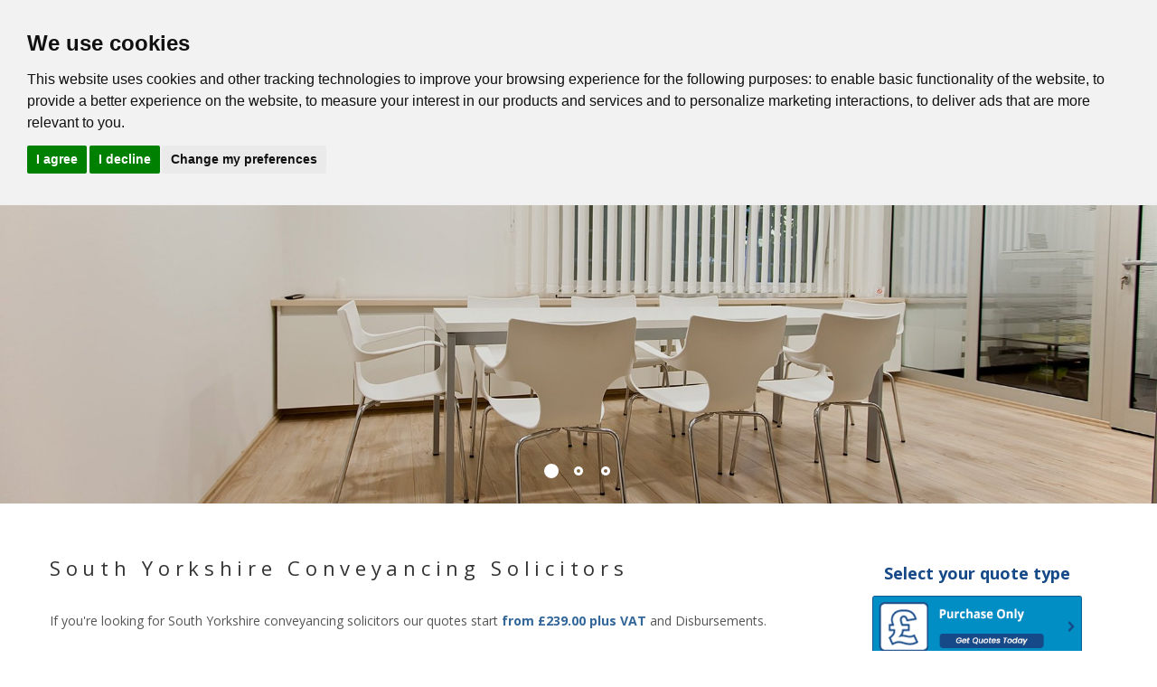

--- FILE ---
content_type: text/html; charset=UTF-8
request_url: https://legalbrokers.co.uk/south-yorkshire-conveyancing-solicitors
body_size: 29984
content:
<!DOCTYPE html>
<html lang="en">
<head>

  <title>South Yorkshire Conveyancing  Solicitors</title>
  <meta charset="utf-8">
  <meta name="format-detection" content="telephone=no"/> 
  <meta name="title" content="South Yorkshire Solicitors"/>
  <meta name="keywords" content="South Yorkshire Conveyancing Solicitors, South Yorkshire Conveyancing, House Buying Solicitors South Yorkshire, South Yorkshire Solicitor Quotes"/>
  <meta name="description" content="Our South Yorkshire Conveyancing  Solicitors provide legal quotes to buy and sell property.  Please call 0845 603 0708 or complete the online form."/>
  <meta name="viewport" content="width=device-width, initial-scale=1.0, user-scalable=no">
  
<!--   <link rel="icon" href="images/favicon.ico" type="image/x-icon"> -->
<script src="https://legalbrokers.co.uk/assets/js/jquery.js"></script>
  <link rel="stylesheet" href="https://legalbrokers.co.uk/assets/css/grid.css">
  <link rel="stylesheet" type="text/css" href="https://legalbrokers.co.uk/assets/admin/bootstrap/css/bootstrap.css"> 
  <link rel="stylesheet" href="https://legalbrokers.co.uk/assets/css/style.css">
  <link rel="stylesheet" type="text/css" href="https://legalbrokers.co.uk/assets/css/camera.css">
  <link rel="stylesheet" href="https://legalbrokers.co.uk/assets/css/owl-carousel.css">
  <link rel="stylesheet" href="https://legalbrokers.co.uk/assets/css/jquery.fancybox.css">
  <link rel="stylesheet" href="https://legalbrokers.co.uk/assets/css/font-awesome.min.css">
  <link rel="icon" type="images/ico" href="https://legalbrokers.co.uk/assets/images/favicon.ico" />

 <!--  form css links -->
 <link rel="stylesheet" href="https://legalbrokers.co.uk/assets/css/Grey-bg-form.css">
 <link rel="stylesheet" href="https://legalbrokers.co.uk/assets/css/white-bg-form.css">

 <style>
 .accordion {
     background-color: #eee;
     color: #444;
     cursor: pointer;
     padding: 18px;
     width: 100%;
     border: none;
     text-align: left;
     outline: none;
     font-size: 15px;
     transition: 0.4s;
 }

 .active, .accordion:hover {
     background-color: #ccc;
 }
 
 .owl-item.active {
	 background-color: transparent;
 }

 .panel {
     padding: 0 18px;
     background-color: white;
     max-height: 0;
     overflow: hidden;
     transition: max-height 0.2s ease-out;
 }

 button.accordion:after {
     content: '\002B';
     color: #777;
     font-weight: bold;
     float: right;
     margin-left: 5px;
 }

 button.accordion.active:after {
     content: "\2212";
 }
 </style>
  <!--  form css links -->

  

  <!-- <script  src="https://cdnjs.cloudflare.com/ajax/libs/jquery/2.2.4/jquery.js" ></script> -->
  <script src="https://legalbrokers.co.uk/assets/js/jquery-migrate-1.2.1.js" jQuery.migrateMute = false></script>
  <!-- <script src="http://code.jquery.com/jquery-migrate-1.2.1.min.js"></script> -->
  <!-- <script src="http://code.jquery.com/jquery-migrate-3.0.0.min.js"></script> -->

  <!--[if lt IE 9]>
  <html class="lt-ie9">
  <div style=' clear: both; text-align:center; position: relative;'>
    <a href="http://windows.microsoft.com/en-US/internet-explorer/..">
      <img src="images/ie8-panel/warning_bar_0000_us.jpg" border="0" height="42" width="820"
           alt="You are using an outdated browser. For a faster, safer browsing experience, upgrade for free today."/>
    </a>
  </div>
  <script src="js/html5shiv.js"></script>
  <![endif]-->

  <script src='https://legalbrokers.co.uk/assets/js/device.min.js'></script>


   
  <!-- Google tag (gtag.js) -->
  <script async src="https://www.googletagmanager.com/gtag/js?id=G-XR7G8FFV6L"></script>
  <script>
    window.dataLayer = window.dataLayer || [];
    function gtag(){dataLayer.push(arguments);}
    gtag('js', new Date());

    gtag('config', 'G-XR7G8FFV6L');
  </script>

  <!-- Google tag (gtag.js) --> 
  <script async src="https://www.googletagmanager.com/gtag/js?id=AW-1052808277"></script> 
  <script> 
  window.dataLayer = window.dataLayer || []; 
  function gtag(){dataLayer.push(arguments);} 
  gtag('js', new Date()); 
  gtag('config', 'AW-1052808277'); 
  </script>

  <!-- Google Tag Manager -->
  <script>(function(w,d,s,l,i){w[l]=w[l]||[];w[l].push({'gtm.start':
  new Date().getTime(),event:'gtm.js'});var f=d.getElementsByTagName(s)[0],
  j=d.createElement(s),dl=l!='dataLayer'?'&l='+l:'';j.async=true;j.src=
  'https://www.googletagmanager.com/gtm.js?id='+i+dl;f.parentNode.insertBefore(j,f);
  })(window,document,'script','dataLayer','GTM-NGF6ZMC');</script>
  <!-- End Google Tag Manager -->


</head>

<body>
<div class="page">
  <!--========================================================
                            HEADER
  =========================================================-->

   <!--========================================================
                            HEADER
  =========================================================-->
  <style type="text/css">
    @media (max-width: 600px) {
  .mobile-menu-hide {
    display: none !important;
  }
}
  </style>
  <script>
   var SITE_URL= 'https://legalbrokers.co.uk/'; //this will use for accsssing the site root path in js files
  </script>
  <header>
    <div id="stuck_container" class="stuck_container">
      <div class="container">
        <div class="brand con-menu-style ">
        	          <a style="display:block;" href="https://legalbrokers.co.uk/"><img alt="Legal Brokers" src="https://legalbrokers.co.uk/assets/images/logo.png"></a>
        </div>
        <nav class="nav mobile-menu-hide">
          <ul class="sf-menu">
		  
         
                  <li>
                    <a href="https://legalbrokers.co.uk/conveyancing/get-a-quote/index.htm?q=purchase">Purchase </a>
                  </li>

                  <li>
                    <a href="https://legalbrokers.co.uk/conveyancing/get-a-quote-sale-only/index.htm?q=sale">Sale </a>
                  </li>

                  <li>
                    <a href="https://legalbrokers.co.uk/conveyancing/get-a-quote-sale-and-purchase/index.htm?q=sale-purchase">Sale & Purchase</a>
                  </li>

                  <li>
                    <a href="https://legalbrokers.co.uk/conveyancing/get-a-quote-remortgage/index.htm?q=remortgage">Remortgage & Transfer Of Equity</a>
                  </li>  

                  <li>
                    <a href="https://legalbrokers.co.uk//contact-us/index.htm"><b>Join Us</b></a>
                  </li>       

                  		 </ul>
    </nav>

		      </div>
    </div>    

     <div class="small_container">
        <div id="small-slide" class="camera_wrap">
          				 <div data-src="https://legalbrokers.co.uk/uploads/slider/201361444384068.jpg">
					<div class="camera_caption fadeIn">
			  
					</div>
				  </div>
							 <div data-src="https://legalbrokers.co.uk/uploads/slider/240011444384092.jpg">
					<div class="camera_caption fadeIn">
			  
					</div>
				  </div>
							 <div data-src="https://legalbrokers.co.uk/uploads/slider/269821444384110.jpg">
					<div class="camera_caption fadeIn">
			  
					</div>
				  </div>
					 
        </div>
      </div>  

    
      <!-- <div class="top-space"></div> -->

<!-- Global site tag (gtag.js) - Google Analytics -->
<!-- <script async src="https://googletagmanager.com/gtag/js?id=UA-20663917-1"></script>
<script>
  window.dataLayer = window.dataLayer || [];
  function gtag(){dataLayer.push(arguments);}
  gtag('js', new Date());

  gtag('config', 'UA-20663917-1');
</script> -->

 </header>

 <!--========================================================
                            MIDDLE
  =========================================================-->
 
<main>
    <section class="well">
        <div class="container">
            <div class="row">
                

                    
                                    <div class="four-quotes-button">
                        <div class="calc-heading"><span style="font-size:18px;"><strong><center>Free Conveyancing Quotes</center>  </strong></span></div>
                        <div class="text-sale-purchase text-center" style="    font-size: 14px;"><p>Instant Quotes From Four Solicitors.</p><p>Compare their House Buying, Selling, Remortgage &amp; Transfer of Equity Fees, then make an informed decision.</p></div>
                        <span class="span-h2">Select your quote type</span>    
                        <div class="quote-types">
                            <!-- <a href="?type=Purchasing"> -->
                            <a class="" href="https://legalbrokers.co.uk/conveyancing/get-a-quote/index.htm?q=purchase">
                                <div id="conveyancy_purchase_only" class="conveyancy_img">
                                    <div></div>

                                </div></a>
                            <!-- <a href="?type=Sale"> -->
                            <a class="" href="https://legalbrokers.co.uk/conveyancing/get-a-quote-sale-only/index.htm?q=sale">
                                <div id="conveyancy_sale_only" class="conveyancy_img 
                                 "><div></div></div></a>
                            <!-- <a href="?type=Sale-Purchase"> -->
                            <a class="" href="https://legalbrokers.co.uk/conveyancing/get-a-quote-sale-and-purchase/index.htm?q=sale-purchase">
                                <div id="conveyancy_sale_and_purchase" class="conveyancy_img 
                                                                   "><div></div></div></a>
                            <!-- <a href="?type=Remortgage"> -->
                            <a class="" href="https://legalbrokers.co.uk/conveyancing/get-a-quote-remortgage/index.htm?q=remortgage">
                                <div id="conveyancy_remortgage" class="conveyancy_img "><div></div></div></a>   
                            <div style="clear:both"></div>
                        
                        </div>
                        <label for="" class="request-flag text-flag">
            You will receive four quotes from Conveyancing Solicitors. Your details will not be passed onto other organisations.</label>
                    </div>
                                <div class="equal-space">
                    <!-- <h2> <span style="font-size:22px;"></span></h2><br/> -->
                    <h1 style="font-size:22px;"> South Yorkshire Conveyancing  Solicitors</h1><br/>
                    <p>
	<span style="font-size:14px;">If you&#39;re looking for South Yorkshire conveyancing solicitors our quotes start <span style="color:#336699;"><strong>from &pound;239.00 plus VAT</strong></span> and Disbursements.<br />
	<br />
	After selecting a Sale, Purchase or Remortgage conveyancing transaction the site will show you the full fees and email them to you.&nbsp;The benefits of using our South Yorkshire solicitors for selling and buying houses are;</span></p>
<p>
	&nbsp;</p>
<ul>
	<li>
		<span style="color:#336699;"><strong><span style="font-size:14px;">FOUR highly competitive CONVEYANCING quotes</span></strong></span></li>
	<li>
		<span style="font-size:14px;">You won&#39;t have to visit whichever firm you select</span></li>
	<li>
		<span style="font-size:14px;">We provide easy to understand quotes</span></li>
	<li>
		<strong><span style="color:#336699;"><span style="font-size:14px;">Nothing&#39;s hidden. Disbursements included</span></span></strong></li>
	<li>
		<span style="font-size:14px;">The legal fees here are cheaper than going direct</span></li>
	<li>
		<span style="font-size:14px;">We offer you &quot;buying power&quot;</span></li>
	<li>
		<strong><span style="color:#336699;"><span style="font-size:14px;">Four quotes will be emailed through in 5 seconds</span></span></strong></li>
</ul>
<p>
	&nbsp;</p>
<p>
	<span style="font-size:14px;">Our solicitors maybe local to you or maybe based farther afield. In either situation you won&#39;t need to see them. Everything will be transacted by email, phone and post.</span></p>
<p>
	&nbsp;</p>
<p>
	<span style="font-size:14px;">We provide fully itemised quotes. You will see a break down of all the costs. The figures will be instantly emailed to you. You can then compare our pricing against the competition and make an informed decision on who to use.</span></p>
<p>
	&nbsp;</p>
<p>
	<span style="font-size:14px;">Regards and best wishes</span></p>
<p>
	&nbsp;</p>
<p>
	<br />
	<span style="font-size:14px;">Jon Hilton<br />
	Legal Brokers Ltd</span></p>
<h2>
	<span style="font-size:14px;">South Yorkshire Property Solicitors</span></h2>                    <div class="contact-address"> </div>
                    
                                        
                </div>
               
            </div>
        </div>
    </section>
            <section class="parallax" data-url="https://legalbrokers.co.uk/uploads/keyboard_image/41351444384247.jpg" data-mobile="true">
        </section>
     
    <section class="well3">
        <div class="container">
            <div class="row">
                <div class="service-wrapper">
                    <div class="owl-carousel">
                        <div class="item">
                                                            <h3 data-equal-group="3">Case Management Software</h3>
                                <a href="https://legalbrokers.com/case-management">
                                    <img alt="Case Management Software" src="https://legalbrokers.co.uk/uploads/homebox_image/13467516181498656079.jpg" alt=""/>
                                    <!--<span class="thumb_overlay"></span>-->
                                </a>
                                                                <h3 data-equal-group="3">Web Design For Law Firms</h3>
                                <a href="https://legalbrokers.com/web-design">
                                    <img alt="Web Design For Law Firms" src="https://legalbrokers.co.uk/uploads/homebox_image/7876771571498825611.png" alt=""/>
                                    <!--<span class="thumb_overlay"></span>-->
                                </a>
                                </div><div class="item">                                <h3 data-equal-group="3">Law Firm Sales</h3>
                                <a href="https://legalbrokers.com/sell-a-law-firm">
                                    <img alt="Law Firm Sales" src="https://legalbrokers.co.uk/uploads/homebox_image/76071444211474.jpg" alt=""/>
                                    <!--<span class="thumb_overlay"></span>-->
                                </a>
                                                                <h3 data-equal-group="3">Estate Agent & Brokers</h3>
                                <a href="https://legalbrokers.com/introducers">
                                    <img alt="Estate Agent & Brokers" src="https://legalbrokers.co.uk/uploads/homebox_image/31431444211383.jpg" alt=""/>
                                    <!--<span class="thumb_overlay"></span>-->
                                </a>
                                </div><div class="item">                                <h3 data-equal-group="3">Legal Recruitment</h3>
                                <a href="https://legalbrokers.com/recruitment">
                                    <img alt="Legal Recruitment" src="https://legalbrokers.co.uk/uploads/homebox_image/236931444211549.jpg" alt=""/>
                                    <!--<span class="thumb_overlay"></span>-->
                                </a>
                                                                <h3 data-equal-group="3">Conveyancing Searches</h3>
                                <a href="https://legalbrokers.com/propertysearch">
                                    <img alt="Conveyancing Searches" src="https://legalbrokers.co.uk/uploads/homebox_image/64361444211512.jpg" alt=""/>
                                    <!--<span class="thumb_overlay"></span>-->
                                </a>
                                </div><div class="item">                                <h3 data-equal-group="3">Franchising</h3>
                                <a href="https://legalbrokers.com/legal-franchising-opportunities">
                                    <img alt="Franchising" src="https://legalbrokers.co.uk/uploads/homebox_image/317091444211579.jpg" alt=""/>
                                    <!--<span class="thumb_overlay"></span>-->
                                </a>
                                                                <h3 data-equal-group="3">Fee Sharing Solicitors</h3>
                                <a href="https://legalbrokers.com/fee-sharing-solicitors">
                                    <img alt="Fee Sharing Solicitors" src="https://legalbrokers.co.uk/uploads/homebox_image/31881444211417.jpg" alt=""/>
                                    <!--<span class="thumb_overlay"></span>-->
                                </a>
                                                        </div>
                    </div>
                    <div class="service-text">
                        Providing a range of different services we are a multi-faceted business that can assist with online marketing, organic Search Engine Optimisation, Pay Per Click advertising, Legal Recruitment, Property Searches, White Label Conveyancing, Franchising, Law firm sales, Fee Sharing and providing PII quotes.                    </div>
                </div><!-- Grid End Here -->
            </div>
        </div>
    </section>
</main>

  


<!--========================================================
                            MIDDLE
  =========================================================-->
  
  
  <!--========================================================
                            FOOTER
  =========================================================-->
<!-- Elfsight Google Reviews | Untitled Google Reviews --> 
<script src="https://static.elfsight.com/platform/platform.js" async></script> 
<div class="elfsight-app-eae8cbc4-49df-4a37-aac3-5f58b9652e80" data-elfsight-app-lazy></div>
<!--========================================================
                            FOOTER
  =========================================================-->
<footer>
<section class="well">
<div class="footer-section">
<div class="container">
<div class="footer-row">



<div class="grid_3"><h4>Buy and Sell A Law Firm</h4><ul class='footer-links'><li><a  href="https://legalbrokers.co.uk/buy-a-law-firm/sell-a-law-firm/index.htm"  >Sell a Law Firm</a></ul></div></li><div class="grid_3"><h4>Legal Franchise</h4><ul class='footer-links'><li><a  href="https://legalbrokers.co.uk/legal-franchise/legal-brokers/index.htm"  >Legal Brokers</a><li><a  href="https://legalbrokers.co.uk/legal-franchise/property-searches-franchise/index.htm"  >Property Searches Franchise</a><li><a  href="https://legalbrokers.co.uk/legal-franchise/legal-franchise-opportunities/index.htm"  >Legal Franchise Opportunities</a></ul></div></li><div class="grid_3"><h4>Title Insurance</h4><ul class='footer-links'><li><a  href="https://legalbrokers.co.uk/what-is-title-insurance"  >What is Title Insurance</a><li><a  href="https://legalbrokers.co.uk/conveyancing-title-insurance"  >Conveyancing Title Insurance</a></ul></div></li><div class="grid_3"><h4>Conveyancing Searches</h4><ul class='footer-links'><li><a  href="https://legalbrokers.co.uk/what-are-conveyancing-searches"  >What are Conveyancing Searches</a><li><a  href="https://legalbrokers.co.uk/property-searches-providers"  >Property Searches</a></ul></div></li>                            <div class="grid_3"><h4>Contact Us</h4>
                            <ul class="footer-links">
                                <li>
                                    <a href="https://legalbrokers.co.uk/contact-us/index.htm">Contact Us</a>
                                </li>
                            </ul>
                        </div>
                        <div class="grid_3">
                            <h4>Social Links</h4>
                            <!-- <ul class='footer-links'> -->
                        
                    
            <span><a target ="_blank" href="https://twitter.com/LegalBrokers">
                    <img alt="Legal Brokers - Twitter" src="https://legalbrokers.co.uk/uploads/social_icon_image/12957118191445876128.png" height="35" width="30">
                </a>
            </span> 
           

                        
            <span><a target ="_blank" href="https://uk.linkedin.com/in/jon-hilton-9192bb3b">
                    <img alt="Legal Brokers - Jon Hilton" src="https://legalbrokers.co.uk/uploads/social_icon_image/19800683371447166542.jpg" height="35" width="30">
                </a>
            </span> 
           

                        
            <span><a target ="_blank" href="https://justgiving.com/jon-hilton">
                    <img alt="Legal Brokers - Just Giving" src="https://legalbrokers.co.uk/uploads/social_icon_image/4724602861453734045.png" height="35" width="30">
                </a>
            </span> 
           

                                        <!-- </ul> -->
                        </div>
                        

 



</div><!-- row -->
</div><!-- Container -->
 </div>
<div class="copyright-section">
<!-- <div class="copso-logo text-center"> -->
	<!-- <img alt="COPSO Affiliate Member Legal Brokers Property Searches" class="copso-logo" height="50" width="100" style="display: block; margin-left: auto; margin-right: auto;" src=""> -->
<!-- </div> -->

<div class="container affilation-logos text-center">
	<img alt="COPSO Affiliate Member Legal Brokers Property Searches" class="copso-logo" height="50" width="100" style="display: inline-block;" src="https://legalbrokers.co.uk/uploads/social_icon_image/copso_affiliate.png">

	<img alt="Legal Brokers Property Ombudsman" class="tpo-logo" height="50" width="125" style="display: inline-block;" src="https://legalbrokers.co.uk/uploads/social_icon_image/TPO.png">

	<img alt="Search code" class="tpo-logo" style="display: inline-block; height: 55px; margin-left: 10px;" src="https://legalbrokers.co.uk/uploads/social_icon_image/Search-code.png">
</div>

<div class="container">
<p>Legal Brokers Ltd</p> 
<ul>
 <li><a href="https://legalbrokers.co.uk/conveyancing/get-a-quote/index.htm">Conveyancing</a></li> 
 <li><a href="https://legalbrokers.co.uk/site-map">Site Map</a></li> 
 <li><a href="https://legalbrokers.co.uk/site-privacy">Privacy policy and cookies</a></li> 
 <li><a href="https://legalbrokers.co.uk/terms-and-conditions">Terms & conditions</a></li> 
 <li><a href="https://legalbrokers.co.uk/complaints-procedure">Complaints procedure</a></li> 
</ul>
</div>
<div class="container pccb-note">Legal Brokers Ltd is registered with the Property Codes Compliance Board (PCCB) as a subscriber to the Search Code.</div>
</div>
</section>
</footer>

<script type="text/javascript">
	var _gaq = _gaq || [];
	_gaq.push(['_setAccount', 'UA-20663917-1']);
	_gaq.push(['_trackPageview']);

	(function() {
	var ga = document.createElement('script'); ga.type = 'text/javascript'; ga.async = true;
	// ga.src = ('https:' == document.location.protocol ? 'https://ssl' : 'http://www') + '.google-analytics.com/ga.js';
	ga.src = ('https:' == document.location.protocol ? 'https://ssl' : 'http://www') + '.google-analytics.com/ga.js';
	var s = document.getElementsByTagName('script')[0]; s.parentNode.insertBefore(ga, s);
	})();
</script> 

<style type="text/css">

		.affilation-logos {
			margin-bottom: 10px;
		}
		.affilation-logos .copso-logo {
	    	margin-right: 20px;
		}
		.pccb-note {
			border-top: 1px solid #ccc;
	    	font-size: 12px;
	    	margin-top: 10px;
	    	padding-top: 4px;
	    	font-style: italic;
	    	text-align: right;
		}
		@media (min-width:1200px){
			.affilation-logos {
				text-align: left !important;
				margin-bottom: -20px;
			}
			.affilation-logos .copso-logo {
				margin-left: 130px;
			}
		}
		@media only screen and (max-width: 990px){
			footer .copyright-section p,
			footer .copyright-section ul {
			    float: none;
			    text-align: center;
			}
		}
		@media (max-width:1024px){
			.pccb-note {
				text-align: center;
			}
		}
	
	.footer-row {
	    margin-left: 0 !important;
	}
	/*.copso-logo {
		margin-bottom: 10px;
	}*/
	@media (min-width:990px) {
	.footer-row .grid_3 {
		width: 20%;
		padding: 0 15px;
	}
	}
	/*@media (min-width:1200px){
	.copso-logo {
		margin-bottom: -20px;
	}
	}*/

	.propertysearchh4{
		color: #fff;
		font-size: 19px;
		font-weight: 700;
		letter-spacing: normal;
		position: relative;
		padding-bottom: 11px;
		margin-top: 10px;
		margin-bottom: 10px;
		line-height: 1.1;
	}
	.propertysearchh4:after {
	    border-bottom: 1px solid #fff;
	    bottom: 0;
	    left: 0;
	    position: absolute;
	    width: 50px;
	}
	.propertysearchh4:after {
	    content: "";
	}

	.pagesignh2, .pagesignh3{
		font-size: 15px;
		font-family: 'Open Sans', sans-serif;
		font-weight: 700;
		color: #888;
		letter-spacing: 2.25px;
		margin-top: 10px;
		margin-bottom: 10px;
		line-height: 1.1;
	}
	
</style>





</div>
<script src="https://legalbrokers.co.uk/assets/js/script.js"></script>

<!-- <style type="text/css">
  html {
      overflow: hidden;
      height: 100%;
  }
  body {
      height: 100%;
      overflow: auto;
  }
</style> -->


<script>
var acc = document.getElementsByClassName("accordion");
var i;

for (i = 0; i < acc.length; i++) {
  acc[i].addEventListener("click", function() {
    this.classList.toggle("active");
    var panel = this.nextElementSibling;
    if (panel.style.maxHeight){
      panel.style.maxHeight = null;
    } else {
      panel.style.maxHeight = panel.scrollHeight + "px";
    } 
  });
}
</script>


<!-- Cookie Consent by FreePrivacyPolicy.com https://www.FreePrivacyPolicy.com -->
<script type="text/javascript" src="//www.freeprivacypolicy.com/public/cookie-consent/4.2.0/cookie-consent.js" charset="UTF-8"></script>
<script type="text/javascript" charset="UTF-8">
document.addEventListener('DOMContentLoaded', function () {
cookieconsent.run({"notice_banner_type":"headline","consent_type":"express","palette":"light","language":"en","page_load_consent_levels":["strictly-necessary"],"notice_banner_reject_button_hide":false,"preferences_center_close_button_hide":false,"page_refresh_confirmation_buttons":false,"website_name":"https://legalbrokers.co.uk/","website_privacy_policy_url":"https://legalbrokers.co.uk/site-privacy"});
});
</script>

<noscript>Cookie Consent by <a href="https://www.freeprivacypolicy.com/">Free Privacy Policy Generator</a></noscript>
<!-- End Cookie Consent by FreePrivacyPolicy.com https://www.FreePrivacyPolicy.com -->

<!-- Below is the link that users can use to open Preferences Center to change their preferences. Do not modify the ID parameter. Place it where appropriate, style it as needed. -->
<div class="container pccb-note">
<a href="javascript:void(0);" style="text-align: center; font-style: italic; font-size: 12px;" id="open_preferences_center">Update cookies preferences</a></div>



<style>
  /*.freeprivacypolicy-com---nb-simple {
      right: 0;
      top: auto;
      bottom: 0;
      left: auto;
      max-width: 100% !important;
      position: fixed;
  }

  .freeprivacypolicy-com---palette-light .cc-nb-okagree {
      color: #fff;
      background-color: #018ec5;
  }

  .freeprivacypolicy-com---palette-light .cc-nb-reject {
      color: #fff;
      background-color: #018ec5;
  }

  .freeprivacypolicy-com---palette-light .cc-cp-foot-save {
      background: #018ec5;
      color: #fff;
  }

  .freeprivacypolicy-com---palette-light .cc-nb-title {
      font-size: 18px !important;
  }

  .freeprivacypolicy-com---nb .cc-nb-text {
    font-size: 13px !important;
  }

  .freeprivacypolicy-com---nb .cc-nb-okagree, .freeprivacypolicy-com---nb .cc-nb-reject, .freeprivacypolicy-com---nb .cc-nb-changep {
    font-weight: normal;
  }*/

/*  @media (max-width: 420px) {
   .cc-nb-buttons-container{
      display:flex !important;
    }
    .cc-nb-okagree{
    .width: 50% !important;
    }
    .cc-nb-reject{
    width:50% !important;
    }
  }*/


 /* @media (max-width: 420px) {
    .cc-nb-buttons-container {
      flex-wrap: wrap;
    }

    .cc-nb-buttons-container .cc-nb-okagree {
      width: 40%;
      margin-left: 30px;
    }

    .cc-nb-buttons-container .cc-nb-reject {
      width: 40%;
    }

    .cc-nb-buttons-container .cc-nb-changep {
      width: 100%;
      background-color: #f2f2f2;
    }
  }

  .freeprivacypolicy-com---reset div {
      display: -webkit-inline-box !important;
  }

  .freeprivacypolicy-com---reset div {
      display: -webkit-inline-box;
  }*/

</style>

<script type="text/javascript">
  if (document.readyState != 'loading') {

  $(".cc-nb-text-content").text('helllo');
  }
</script>


</body>
</html>

<style type="text/css">
 .equal-space ul li {list-style: disc !important; margin-left: 20px;}
</style>

   <!-- <script src="https://code.jquery.com/jquery-2.1.4.min.js"></script> -->
<!--    <link href="css/bootstrap.min.css" rel="stylesheet" type="text/css">
   <script src="css/js/bootstrap.min.js"></script> -->

--- FILE ---
content_type: text/css
request_url: https://legalbrokers.co.uk/assets/css/grid.css
body_size: 5661
content:
a,abbr,acronym,address,applet,article,aside,audio,b,big,blockquote,body,canvas,caption,center,cite,code,dd,del,details,dfn,div,dl,dt,em,embed,fieldset,figcaption,figure,footer,form,h1,h2,h3,h4,h5,h6,header,hgroup,html,i,iframe,img,ins,kbd,label,legend,li,mark,menu,nav,object,ol,output,p,pre,q,ruby,s,samp,section,small,span,strike,strong,sub,summary,sup,table,tbody,td,tfoot,th,thead,time,tr,tt,u,ul,var,video{margin:0;padding:0;border:0;font:inherit;vertical-align:top}article,aside,details,figcaption,figure,footer,header,hgroup,menu,nav,section{display:block}body{line-height:1}ol,ul{list-style:none}blockquote,q{quotes:none}blockquote:after,blockquote:before,q:after,q:before{content:'';content:none}table{border-collapse:collapse;border-spacing:0}.container,.container-fluid{margin-right:auto;margin-left:auto;-moz-box-sizing:border-box;-webkit-box-sizing:border-box;box-sizing:border-box}.container-fluid:after,.container-fluid:before,.container:after,.container:before,.row:after,.row:before{content:" ";display:table}.container-fluid:after,.container:after,.row:after{clear:both}.container-fluid [class*=grid_]{float:left;width:8.33333333%;min-height:1px}.container-fluid .grid_12{width:100%}.container-fluid .grid_11{width:91.66666667%}.container-fluid .grid_10{width:83.33333333%}.container-fluid .grid_9{width:75%}.container-fluid .grid_8{width:66.66666667%}.container-fluid .grid_7{width:58.33333333%}.container-fluid .grid_6{width:50%}.container-fluid .grid_5{width:41.66666667%}.container-fluid .grid_4{width:33.33333333%}.container-fluid .grid_3{width:25%}.container-fluid .grid_2{width:16.66666667%}.container-fluid .grid_1{width:8.33333333%}.container,.container .grid_12,.container-fluid{width:1170px}.container-fluid .preffix_12{margin-left:100%}.container-fluid .preffix_11{margin-left:91.66666667%}.container-fluid .preffix_10{margin-left:83.33333333%}.container-fluid .preffix_9{margin-left:75%}.container-fluid .preffix_8{margin-left:66.66666667%}.container-fluid .preffix_7{margin-left:58.33333333%}.container-fluid .preffix_6{margin-left:50%}.container-fluid .preffix_5{margin-left:41.66666667%}.container-fluid .preffix_4{margin-left:33.33333333%}.container-fluid .preffix_3{margin-left:25%}.container-fluid .preffix_2{margin-left:16.66666667%}.container-fluid .preffix_1{margin-left:8.33333333%}.container [class*=grid_]{float:left;min-height:1px}.container .grid_11{width:1070px}.container .grid_10{width:970px}.container .grid_9{width:870px}.container .grid_8{width:770px}.container .grid_7{width:670px}.container .grid_6{width:570px}.container .grid_5{width:470px}.container .grid_4{width:370px}.container .grid_3{width:270px}.container .grid_2{width:170px}.container .grid_1{width:70px}.container .preffix_12{margin-left:1230px}.container .preffix_11{margin-left:1130px}.container .preffix_10{margin-left:1030px}.container .preffix_9{margin-left:930px}.container .preffix_8{margin-left:830px}.container .preffix_7{margin-left:730px}.container .preffix_6{margin-left:630px}.container .preffix_5{margin-left:530px}.container .preffix_4{margin-left:430px}.container .preffix_3{margin-left:330px}.container .preffix_2{margin-left:230px}.container .preffix_1{margin-left:130px}@media (min-width:980px) and (max-width:1199px){.container,.container .grid_12,.container-fluid{width:940px}.container .row{margin-left:-20px}.container [class*=grid_]{float:left;min-height:1px;margin-left:20px}.container .grid_11{width:860px}.container .grid_10{width:780px}.container .grid_9{width:700px}.container .grid_8{width:620px}.container .grid_7{width:540px}.container .grid_6{width:460px}.container .grid_5{width:380px}.container .grid_4{width:300px}.container .grid_3{width:220px}.container .grid_2{width:140px}.container .grid_1{width:60px}.container .preffix_12{margin-left:980px}.container .preffix_11{margin-left:900px}.container .preffix_10{margin-left:820px}.container .preffix_9{margin-left:740px}.container .preffix_8{margin-left:660px}.container .preffix_7{margin-left:580px}.container .preffix_6{margin-left:500px}.container .preffix_5{margin-left:420px}.container .preffix_4{margin-left:340px}.container .preffix_3{margin-left:260px}.container .preffix_2{margin-left:180px}.container .preffix_1{margin-left:100px}}@media (min-width:768px) and (max-width:979px){.container,.container .grid_12,.container-fluid{width:748px}.container .row{margin-left:-20px}.container [class*=grid_]{float:left;min-height:1px;margin-left:20px}.container .grid_11{width:684px}.container .grid_10{width:620px}.container .grid_9{width:556px}.container .grid_8{width:492px}.container .grid_7{width:428px}.container .grid_6{width:364px}.container .grid_5{width:300px}.container .grid_4{width:236px}.container .grid_3{width:172px}.container .grid_2{width:108px}.container .grid_1{width:44px}.container .preffix_12{margin-left:788px}.container .preffix_11{margin-left:724px}.container .preffix_10{margin-left:660px}.container .preffix_9{margin-left:596px}.container .preffix_8{margin-left:532px}.container .preffix_7{margin-left:468px}.container .preffix_6{margin-left:404px}.container .preffix_5{margin-left:340px}.container .preffix_4{margin-left:276px}.container .preffix_3{margin-left:212px}.container .preffix_2{margin-left:148px}.container .preffix_1{margin-left:84px}}@media (max-width:767px){.container,.container-fluid{width:420px;padding:0}.container .row{margin-left:0}.row+.row,[class*=grid_]+[class*=grid_]{margin-top:30px}.container [class*=grid_],.container-fluid [class*=grid_]{float:none;display:block;width:100%;margin-left:0}}@media (max-width:479px){body{padding:0}.container,.container-fluid{width:300px;padding:0 15px}.row{margin-left:0}}

--- FILE ---
content_type: text/css
request_url: https://legalbrokers.co.uk/assets/css/style.css
body_size: 99279
content:
@import url(animate.css);
@import url(//fonts.googleapis.com/css?family=Open+Sans:400,600,700);
@import url(//maxcdn.bootstrapcdn.com/font-awesome/4.3.0/css/font-awesome.min.css);
.post2 a,
img {
    max-width: 100%
}

.box:after,
.clearfix-both,
.dashboard-main-menu ul,
.mail-error,
.parsley-errors-list li,
.sf-menu:after,
blockquote:after {
    clear: both
}

body {
    background: #fff;
    color: #555;
    font: 400 15px/28px 'Open Sans', sans-serif;
    -webkit-text-size-adjust: none;
    -webkit-overflow-scrolling: touch
}

h1,
h2 {
    line-height: 42px;
    letter-spacing: 5.7px;
    color: #333
}

h4,
h5,
h6 {
    font-weight: 700;
    color: #888;
    letter-spacing: 2.25px
}

img {
    height: auto
}

h1,
h2,
h3,
h4,
h5,
h6 {
    font-family: 'Open Sans', sans-serif
}

h1 {
    font-size: 42px
}

h2 {
    font-size: 38px
}

h3 {
    font-size: 26px;
    line-height: 35px;
    letter-spacing: 3.9px;
    color: #333
}

h4 {
    font-size: 15px
}

h5,
h6 {
    font-size: 14px
}

p a:hover {
    text-decoration: underline
}

p {
    margin: 0
}

time {
    display: block
}

a {
    font: inherit;
    color: inherit;
    text-decoration: none;
    -moz-transition: .3s;
    -o-transition: .3s;
    -webkit-transition: .3s;
    transition: .3s
}

a:active {
    background: 0 0
}

a:focus {
    outline: 0
}

a[href^="tel:"] {
    color: inherit;
    text-decoration: none
}

a[href^="callto:#"]:hover,
a[href^="mailto:#"]:hover {
    text-decoration: none
}

a[href^="callto:#"] {
    position: relative
}

a[href^="callto:#"]:before {
    content: "";
    position: absolute;
    bottom: -1px;
    left: 50%;
    right: 50%;
    height: 1px;
    background: #888;
    -moz-transition: all .3s ease;
    -o-transition: all .3s ease;
    -webkit-transition: all .3s ease;
    transition: all .3s ease
}

.btn,
.sf-menu>li>a {
    -moz-transition: all .3s ease;
    -o-transition: all .3s ease;
    -webkit-transition: all .3s ease
}

a[href^="callto:#"]:hover {
    color: #888
}

a[href^="callto:#"]:hover:before {
    left: 0;
    right: 0
}

strong {
    font-weight: 700
}

.fa {
    line-height: inherit
}

[class*=fa-]:before {
    font-weight: 400;
    font-family: FontAwesome
}

.page {
    overflow: hidden;
    min-height: 500px
}

.lt-ie9 .page {
    min-width: 1200px
}

hr {
    float: left;
    width: 39px;
    border: none;
    border-bottom: 2px solid #888
}

@media (max-width:767px) {
    .center-mobile,
    h3 {
        text-align: center
    }
    hr {
        float: none;
        text-align: center
    }
}

.box_aside,
.sf-menu>li,
blockquote img,
blockquote q,
header .brand {
    float: left
}

dt {
    font-weight: 700;
    letter-spacing: 2.25px;
    color: #333
}

h4+h2 {
    margin-top: 23px
}

h3+h4 {
    margin-top: 8px
}

@media (max-width:767px) {
    h3+h4 {
        text-align: center
    }
}

h4+hr {
    margin-top: 18px
}

h4+img {
    margin-top: 5px
}

.animenu__toggle__bar+.animenu__toggle__bar,
img+p {
    margin-top: 4px
}

p+.btn {
    margin-top: 16px
}

p+.marked-list {
    margin-top: 30px
}

.marked-list+.btn,
dt+dd {
    margin-top: 16px
}

dd+dt {
    margin-top: 28px
}

dl+a[href^="mailto:#"] {
    display: inline-block;
    font-weight: 400;
    margin-top: 28px;
    color: #333;
    letter-spacing: 0
}

.mobile .btn a:before,
.mobile .marked-list a:before,
.mobile h4 a:before,
.tablet .btn a:before,
.tablet .marked-list a:before,
.tablet h4 a:before {
    display: none
}

.sf-menu {
    display: inline-block
}

.sf-menu:after,
.sf-menu:before {
    content: " ";
    display: table
}

.sf-menu>li {
    position: relative
}

.sf-menu>li+li {
    margin-left: 22px
}

@media (max-width:1199px) {
    .sf-menu>li+li {
        margin-left: 20px
    }
}

@media (max-width:768px) {
    .sf-menu>li+li {
        margin-left: 20px
    }
}

.sf-menu a {
    display: block
}

.sf-menu>li>a {
    padding: 40px 4px 41px;
    font-size: 14px;
    font-weight: 400;
    letter-spacing: 1.5px;
    color: #333;
    border-bottom: 3px solid transparent;
    transition: all .3s ease
}

@media (max-width:1024px) {
    .sf-menu>li>a {
        padding: 40px 0 41px;
        letter-spacing: 0
    }
}

@media (max-width:979px) {
    .sf-menu>li>a {
        padding: 14px 4px
    }
}

.sf-menu ul {
    display: none;
    position: absolute;
    top: 100%;
    left: 50%;
    margin-left: -57px;
    right: 0;
    line-height: 36px;
    padding: 10px 0;
    background: #f1f1f1;
    border-top: 3px solid #333;
    text-align: left;
    width: 270px;
    z-index: 2;
    -moz-box-sizing: border-box;
    -webkit-box-sizing: border-box;
    box-sizing: border-box
}

.sf-menu ul>li {
    position: relative
}

.sf-menu ul>li>a {
    color: #333;
    width: 100%;
    padding-left: 15px;
    padding-right: 15px
}

.sf-menu ul>li.sfHover>a,
.sf-menu ul>li>a:hover {
    color: #888
}

.sf-menu ul ul {
    position: absolute;
    top: 0;
    left: 100%;
    width: 114px;
    margin-top: 0;
    margin-left: 0;
    padding: 10px 0;
    z-index: 4
}

@media (max-width:768px) {
    .conveyancing-form-page .well {
        padding-top: 10px
    }
    .home-image {
        display: none
    }
    .sf-menu>li>a {
        padding: 14px 0;
        font-size: 13px;
        letter-spacing: 0
    }
}

.select-menu {
    position: relative;
    display: none;
    margin: 0 auto;
    width: 420px;
    background: url(../images/select.png) right center no-repeat #f1f1f1;
    border: 1px solid #333;
    overflow: hidden
}

.select-menu .select {
    width: 440px;
    height: 30px;
    color: #333;
    background-color: transparent;
    font: 400 15px 'Open Sans', sans-serif;
    line-height: 30px;
    border: none;
    border-radius: 0;
    box-shadow: none;
    outline: 0;
    -webkit-appearance: none
}

.select-menu .select::-ms-expand {
    display: none
}

@media (max-width:479px) {
    .select-menu {
        width: 270px
    }
    .select-menu .select {
        width: 290px
    }
}

.stuck_container {
    background: #f1f1f1;
    position: absolute;
    top: 0;
    left: 0;
    right: 0;
    z-index: 2
}

.ins1 .stuck_container {
    position: static
}

@media (max-width:1200px) {
    .stuck_container {
        position: relative
    }
}

@media (max-width:767px) {
    .sf-menu {
        display: none
    }
    .select-menu {
        display: block
    }
    .stuck_container {
        padding-bottom: 12px
    }
}

.isStuck {
    background: #f1f1f1;
    z-index: 999;
    border-bottom: 1px solid #333
}

.isStuck .brand {
    padding: 18px 0
}

.isStuck .sf-menu>li>a {
    padding: 40px 4px 33px
}

.isStuck .sf-menu ul {
    top: 100%;
    margin-top: 1px
}

@media only screen and (max-width:979px) {
    .isStuck {
        display: none !important
    }
}

.toTop {
    width: 40px;
    height: 40px;
    font-size: 30px !important;
    font-weight: 700;
    line-height: 37px !important;
    color: #888;
    background: 0 0;
    border: 3px solid #888;
    -webkit-border-radius: 50%;
    -moz-border-radius: 50%;
    border-radius: 50%;
    position: fixed;
    right: 66px;
    bottom: 180px;
    display: none;
    overflow: hidden;
    text-align: center;
    text-decoration: none;
    z-index: 20
}

.toTop:hover {
    color: #fff;
    background: #888;
    text-decoration: none
}

@media only screen and (max-width:1399px) {
    .toTop {
        display: none !important
    }
}

.parallax {
    position: relative;
    overflow: hidden;
    padding-top: 356px
}

.parallax_image,
.parallax_pattern {
    position: absolute;
    top: 0;
    left: 0;
    right: 0;
    height: 100%;
    background-position: center center;
    will-change: transform
}

.parallax_cnt,
.thumb {
    position: relative
}

.parallax_image {
    background-repeat: no-repeat;
    -webkit-background-size: cover;
    background-size: cover
}

.parallax_pattern {
    background-repeat: repeat
}

.thumb {
    display: block;
    overflow: hidden
}

.thumb img {
    width: 100%;
    height: auto;
    -moz-transition: .5s all ease;
    -o-transition: .5s all ease;
    -webkit-transition: .5s all ease;
    transition: .5s all ease
}

.thumb_overlay {
    position: absolute;
    left: 0;
    top: 0;
    right: 0;
    bottom: 0;
    opacity: 0;
    -moz-transition: .3s all ease;
    -o-transition: .3s all ease;
    -webkit-transition: .3s all ease;
    transition: .3s all ease;
    color: #fff;
    background: 0 0
}

.thumb_overlay:before {
    content: "";
    position: absolute;
    width: 70px;
    height: 70px;
    top: 50%;
    left: 50%;
    font: 300 70px FontAwesome;
    line-height: 70px;
    margin-top: -35px;
    margin-left: -35px;
    text-align: center;
    background: url(../images/plus.png)
}

.btn,
blockquote cite {
    font-weight: 700;
    letter-spacing: 2.25px
}

.lt-ie9 .thumb_overlay:before {
    display: none
}

.thumb:hover .thumb_overlay {
    opacity: 1;
    background: rgba(0, 0, 0, .5)
}

.lt-ie9 .thumb:hover .thumb_overlay {
    background: 0 0;
    zoom: 1
}

.lt-ie9 .thumb:hover .thumb_overlay:before {
    display: block
}

.thumb:hover img {
    -moz-transform: scale(1.2);
    -ms-transform: scale(1.2);
    -o-transform: scale(1.2);
    -webkit-transform: scale(1.2);
    transform: scale(1.2)
}

h4+.thumb {
    margin-top: 6px
}

.thumb+h4 {
    margin-top: 14px
}

blockquote {
    padding-top: 40px
}

blockquote:after,
blockquote:before {
    content: " ";
    display: table
}

blockquote cite {
    position: relative;
    float: left;
    padding-top: 37px;
    font-size: 15px;
    line-height: 15px;
    color: #888
}

blockquote cite:before {
    content: "â€œ";
    position: absolute;
    top: 17px;
    left: 0;
    font-size: 72px
}

blockquote q {
    width: 100%
}

blockquote img+cite {
    margin-left: 30px
}

@media (max-width:1199px) and (min-width:767px) {
    blockquote img+cite {
        width: 100%;
        padding-top: 28px;
        margin-top: 12px;
        margin-left: 0
    }
}

blockquote img~q {
    margin-top: 24px
}

@media (max-width:1199px) and (min-width:767px) {
    blockquote img~q {
        margin-top: 14px
    }
}

.fa-twitter:hover {
    color: #34b6e4
}

.fa-facebook:hover {
    color: #3b60af
}

.fa-google-plus:hover {
    color: #c13832
}

.btn {
    position: relative;
    display: inline-block;
    font-size: 15px;
    text-decoration: none;
    color: #888;
    transition: all .3s ease
}

.btn:before,
.marked-list li a:before {
    -moz-transition: all .3s ease;
    -o-transition: all .3s ease;
    -webkit-transition: all .3s ease
}

.btn:before {
    content: "";
    position: absolute;
    bottom: -3px;
    left: 50%;
    right: 50%;
    height: 1px;
    background: #333;
    transition: all .3s ease
}

.btn:hover {
    color: #333
}

.btn:hover:before {
    left: 0;
    right: 0
}

.box:after,
.box:before {
    content: " ";
    display: table
}

.box_cnt__no-flow {
    overflow: hidden
}

.inline-list {
    display: inline-block;
    width: 100%;
    padding: 41px 0 40px;
    background: #333
}

.inline-list li {
    display: inline-block;
    font-size: 44px;
    line-height: 44px;
    color: #fff
}

.inline-list li+li {
    margin-left: 64px
}

.index-list {
    counter-reset: li
}

.index-list li {
    position: relative;
    padding-top: 52px
}

.index-list .icon+p {
    margin-top: 17px
}

.index-list [class*=fa-] {
    font-size: 36px;
    color: #888
}

.banner p,
.contact-info,
.post time {
    font-size: 15px;
    font-weight: 700
}

.index-list li:before {
    content: counter(li, decimal-leading-zero);
    counter-increment: li;
    position: absolute;
    top: 2px;
    left: 0;
    font-weight: 700;
    letter-spacing: 2.25px;
    color: #888
}

.banner:before,
.marked-list li a:before,
.marked-list li:before {
    content: ""
}

@media (max-width:767px) {
    .index-list {
        padding-top: 20px;
        text-align: center
    }
    .index-list li:before {
        right: 0;
        text-align: center
    }
}

.index-list__ins1 li {
    padding-top: 54px
}

.index-list__ins1 .icon+p {
    margin-top: 19px
}

.index-list__ins2 li {
    padding-top: 42px
}

.index-list__ins2 h4+p {
    margin-top: 15px
}

.marked-list li {
    position: relative;
    padding-left: 36px
}

.marked-list li:before {
    position: absolute;
    top: 50%;
    left: 0;
    width: 9px;
    height: 9px;
    margin-top: -4.5px;
    background: #888;
    -webkit-border-radius: 50%;
    -moz-border-radius: 50%;
    border-radius: 50%
}

.marked-list li a {
    position: relative;
    display: inline-block
}

.marked-list li a:before {
    position: absolute;
    bottom: -5px;
    left: 0;
    right: 100%;
    height: 1px;
    background: #333;
    transition: all .3s ease
}

.banner,
.banner.two-columns {
    position: relative
}

.banner h4 a:before,
.post time {
    -moz-transition: all .3s ease;
    -o-transition: all .3s ease;
    -webkit-transition: all .3s ease
}

.marked-list li a:hover {
    color: #333
}

.marked-list li a:hover:before {
    right: 0
}

.marked-list li+li {
    margin-top: 8px
}

.verta-box {
    display: table
}

.verta-box,
.verta-box_cnt,
.verta-box_wr {
    width: 100%;
    height: 100%;
    vertical-align: middle
}

.verta-box_wr {
    display: table-row
}

.verta-box_cnt {
    display: table-cell
}

.post time,
.post>a {
    display: inline-block
}

.banner-wr .banner:first-child {
    margin-top: -112px
}

.banner {
    color: #fff;
    background: #333;
    z-index: 1;
    letter-spacing: 2.25px;
    line-height: 24px
}

.banner [class*=grid_] {
    padding-top: 26px;
    padding-bottom: 26px;
    -moz-box-sizing: border-box;
    -webkit-box-sizing: border-box;
    box-sizing: border-box
}

.banner.two-columns [class*=grid_]:first-child {
    position: absolute;
    top: 50%;
    -moz-transform: translateY(-50%);
    -ms-transform: translateY(-50%);
    -o-transform: translateY(-50%);
    -webkit-transform: translateY(-50%);
    transform: translateY(-50%)
}

@media (max-width:767px) {
    .banner.two-columns [class*=grid_]:first-child {
        position: static;
        -moz-transform: translateY(0);
        -ms-transform: translateY(0);
        -o-transform: translateY(0);
        -webkit-transform: translateY(0);
        transform: translateY(0)
    }
}

.banner [class*=grid_]:first-child {
    padding-left: 55px
}

.banner [class*=grid_]:last-child {
    padding-right: 25px
}

.banner .eqWrapped .box_inner {
    height: 100%
}

.banner:before {
    position: absolute;
    top: -10px;
    left: -10px;
    right: -10px;
    bottom: -10px;
    padding: 7px;
    border: 3px solid #333;
    clip: rect(auto, auto, 122px, auto);
    z-index: -1
}

.banner h4 a:before,
.post>a:before {
    left: 0;
    content: ""
}

.banner h2 {
    color: #fff;
    text-align: left;
    letter-spacing: 5.2px
}

.banner p,
.post time,
.post2 a:after,
.product-list .price {
    letter-spacing: 2.25px
}

.banner h4 a {
    position: relative;
    color: #fff
}

.banner h4 a:before {
    position: absolute;
    top: -3 px;
    right: 100%;
    height: 1px;
    background: #fff;
    transition: all .3s ease
}

.banner h4 a:hover:before {
    right: 0
}

.banner p {
    color: #888
}

@media (max-width:1199px) {
    .banner a {
        display: inline-block
    }
}

@media (max-width:979px) and (min-width:767px) {
    .banner [class*=grid_]:first-child {
        padding-left: 26px
    }
}

@media (max-width:767px) {
    .banner h2 {
        text-align: center
    }
    .banner [class*=grid_] {
        padding: 26px;
        box-sizing: border-box
    }
    .banner [class*=grid_]:first-child {
        padding-left: 26px
    }
    .banner [class*=grid_]:last-child {
        padding-top: 26px
    }
    .banner [class*=grid_]+[class*=grid_] {
        margin-top: 0
    }
}

.banner__ins1 [class*=grid_] {
    padding-top: 33px;
    padding-bottom: 33px;
    box-sizing: border-box
}

.contact-info dt {
    color: #fff
}

.contact-info dd,
.post time {
    color: #888
}

.contact-info dd+dt,
.contact-info dt+dd {
    margin-top: 0
}

.post {
    padding-top: 11px
}

.post time {
    transition: all .3s ease
}

.post>a {
    position: relative;
    height: 67px
}

.post>a:before {
    position: absolute;
    top: 0;
    right: 0;
    bottom: 0;
    background: #000;
    opacity: 0;
    -moz-transition: all .3s ease;
    -o-transition: all .3s ease;
    -webkit-transition: all .3s ease;
    transition: all .3s ease
}

.post>a:hover:before {
    opacity: .5
}

.post a+time {
    margin-left: 27px;
    margin-top: -8px
}

@media (max-width:1199px) and (min-width:767px) {
    .post a+time {
        display: block;
        margin-top: 6px;
        margin-left: 0
    }
}

.post a~p,
.post a~ul {
    margin-top: 23px
}

.post a:hover+time,
.post a:hover~p,
.post a:hover~ul {
    color: #333
}

.post2 a {
    display: inline-block;
    position: relative;
    width: auto;
    height: auto;
    overflow: hidden
}

.post2 a:after,
.post2 a:before {
    position: absolute;
    transition: all .5s ease
}

.post2 a:before {
    content: "";
    top: -50%;
    right: 50%;
    bottom: -50%;
    left: 50%;
    background: rgba(0, 0, 0, .5);
    transform: rotate(45deg)
}

.post2 a:hover:before {
    right: -30%;
    left: -30%
}

.post2 a:after {
    content: "Read more";
    font: 700 15px 'Open Sans';
    line-height: 100%;
    transform: translateY(-50%);
    color: #fff;
    text-align: center;
    background: 0 0;
    top: 50%;
    right: 0;
    left: 0;
    z-index: 333;
    opacity: 0
}

.checkbox::before,
.product-list a:before,
footer .footer-section h4:after {
    content: ""
}

.post2 a:hover:after {
    opacity: 1
}

.post2 a+time {
    display: block;
    margin-top: 6px;
    margin-left: 0
}

.post2 time+p {
    margin-top: 0
}

.product-list h4 {
    color: #333
}

.product-list a {
    position: relative
}

.product-list a:before {
    position: absolute;
    top: -3px;
    left: 0;
    right: 100%;
    height: 1px;
    background: #333;
    -moz-transition: all .3s ease;
    -o-transition: all .3s ease;
    -webkit-transition: all .3s ease;
    transition: all .3s ease
}

.product-list a:hover:before {
    right: 0
}

.product-list .price {
    font-size: 15px;
    font-weight: 700;
    color: #888
}

.brand,
.primary {
    color: #333
}

.product-list h4+img {
    margin-top: 5px
}

.product-list img+.price {
    margin-top: 8px
}

.product-list li:nth-child(n+4) {
    margin-top: 5px
}

header {
    border-top: 3px solid #f1f1f1;
    padding: 0;
    background: url(../images/header-bg.jpg)
}

header .nav {
    float: right
}

@media (max-width:979px) {
    header {
        text-align: center
    }
    header .brand,
    header .nav {
        float: none;
        display: inline-block
    }
    header .brand {
        padding: 14px 0
    }
}

@media (max-width:767px) {
    header {
        text-align: center
    }
    header .brand,
    header .nav {
        float: none
    }
    header .brand {
        padding: 8px 0
    }
}

header.ins1 {
    padding: 6px 0
}

.brand {
    display: inline-block;
    padding: 18px 0 17px;
    font: 600 20px/28px 'Open Sans', sans-serif;
    letter-spacing: 8px;
    text-transform: uppercase
}

@media (max-width:479px) {
    .brand {
        font-size: 17px
    }
}

main {
    display: block;
    background: #fff
}

.well {
    padding-top: 50px;
    padding-bottom: 50px
}

.well2 {
    padding-top: 64px;
    padding-bottom: 69px
}

.well3 {
    padding-top: 86px;
    padding-bottom: 89px
}

.well4 {
    padding-top: 56px;
    padding-bottom: 96px
}

.well5,
.well__ins1 {
    padding-top: 100px
}

.well5,
.well__ins2 {
    padding-bottom: 100px
}

.well__ins3 {
    padding-top: 70px
}

.bg-primary {
    background: #f1f1f1
}

.secondary {
    color: #888
}

footer {
    background: #fff;
    text-align: center
}

footer .well {
    padding: 0
}

footer .brand {
    padding: 0;
    font-size: 30px;
    line-height: 30px;
    letter-spacing: 12px
}

footer .copyright {
    font-size: 15px;
    font-weight: 700;
    letter-spacing: 3.75px;
    color: #888
}

footer .brand+.copyright {
    margin-top: 38px
}

@media (max-width:479px) {
    footer .well {
        padding: 35px 0 32px
    }
    footer .brand {
        font-size: 24px;
        letter-spacing: 6px
    }
    footer .copyright {
        font-size: 12px;
        letter-spacing: 2.75px
    }
    footer .brand+.copyright {
        margin-top: 19px
    }
}

.service-wrapper {
    margin: 0 auto;
    max-width: 873px;
    width: 100%
}

.service-wrapper .service-text {
    font-size: 14px;
    color: #555;
    line-height: 28px;
    padding-top: 20px
}

.service-wrapper .owl-carousel h4,h3 {
    font-size: 18px;
    color: #000;
    letter-spacing: normal;
    font-weight: 400;
    margin-top: 10px;
    margin-bottom: 10px;
    line-height: 1.1;
}

.service-wrapper .owl-controls {
    display: none
}

footer .footer-section {
    background: #018ec5;
    text-align: left;
    padding-top: 22px;
    padding-bottom: 22px
}

footer .footer-section h4 {
    color: #fff;
    font-size: 19px;
    font-weight: 700;
    letter-spacing: normal;
    position: relative;
    padding-bottom: 11px
}

footer .footer-section h4:after {
    border-bottom: 1px solid #fff;
    bottom: 0;
    left: 0;
    position: absolute;
    width: 50px
}

footer .footer-section .footer-links {
    margin-top: 20px
}

footer .footer-section .footer-links li {
    background: url(../images/list-arrow.png) left 12px no-repeat;
    padding-left: 17px
}

footer .footer-section .footer-links li a {
    color: #fff;
    font-size: 13px;
    line-height: 32px;
    display: block
}

footer .footer-section .social-links {
    margin-top: 12px;
    margin-bottom: 38px
}

footer .footer-section .social-links ul li {
    display: inline-block;
    margin-right: 8px
}

footer .footer-section .social-links ul li a {
    width: 30px;
    height: 30px;
    border-radius: 50%;
    display: block;
    text-align: center;
    overflow: hidden
}

footer .footer-section .social-links ul li a img {
    vertical-align: top
}

footer .footer-section .social-links ul li a i {
    color: #0099d5;
    font-size: 17px;
    line-height: 30px
}

footer .copyright-section {
    text-align: left;
    padding-top: 7px;
    padding-bottom: 7px
}

footer .copyright-section p {
    float: left;
    font-size: 12px;
    color: #555
}

footer .copyright-section ul {
    float: right
}

footer .copyright-section ul li {
    display: inline-block;
    margin-left: 24px
}

footer .copyright-section ul li a {
    display: inline-block;
    font-size: 13px;
    color: #555
}

@media only screen and (max-width:767px) {
    footer .copyright-section p,
    footer .copyright-section ul {
        float: none;
        text-align: center
    }
    footer .copyright-section ul li {
        display: inline-block;
        margin-left: 4px
    }
}

.introducing-section {
    text-align: center;
    margin-bottom: 30px;
    background: #f6f6f6;
    padding: 20px 10px
}

.introducing-section h1 {
    font-size: 34px;
    letter-spacing: 0;
    margin-bottom: 30px;
    text-align: center
}

.introducing-section .left-dashboard-step {
    width: 15%;
    float: left;
    text-align: left
}

.introducing-section .right-dashboard-step {
    width: 85%;
    float: left;
    text-align: left
}

.introducing-section .intro-block {
    background: #fff;
    padding: 15px;
    -webkit-border-radius: 4px;
    -moz-border-radius: 4px;
    -ms-border-radius: 4px;
    border-radius: 4px;
    margin-bottom: 20px
}

.introducing-section .find-btn,
.introducing-section .introducing-block {
    -webkit-border-radius: 4px;
    -moz-border-radius: 4px;
    -ms-border-radius: 4px
}

.introducing-section .intro-block p {
    line-height: 25px;
    text-align: left
}

.introducing-section .intro-block h2 {
    font-size: 24px;
    font-weight: 700;
    letter-spacing: 0;
    line-height: 24px;
    margin: 0 0 10px
}

.introducing-section .introducing-block {
    background: #fff;
    padding: 20px 15px;
    border-radius: 4px;
    height: 400px
}

.introducing-section .introducing-block img {
    display: block;
    margin: 0 auto;
    padding: 10px 0
}

.introducing-section .introducing-block h2 {
    font-size: 24px;
    letter-spacing: 0;
    margin: 12px 0;
    text-align: center;
    line-height: 24px;
    font-weight: 700
}

.introducing-section .introducing-block p {
    text-align: left;
    line-height: 28px;
    font-size: 14px
}

.introducing-section .find-btn {
    background: #018ec5;
    display: inline-block;
    padding: 10px 15px;
    color: #fff;
    font-size: 15px;
    margin-top: 20px;
    text-decoration: none;
    border-radius: 4px
}

.introducing-section .find-btn:hover {
    background: #0072b3;
    text-decoration: none
}

.introducing-section .grid-block {
    padding: 0 10px
}

.getintouch {
    background: #f6f6f6;
    margin-top: 60px;
    position: relative
}

.getintouch .arrow-right {
    width: 0;
    height: 0;
    border-top: 50px solid transparent;
    border-bottom: 50px solid transparent;
    border-left: 64px solid #018ec5;
    position: absolute;
    right: -28px;
    top: 25px
}

.getintouch .getintouch-left {
    min-height: 310px;
    padding: 15px;
    text-align: center
}

.getintouch .getintouch-left h4 {
    font-size: 28px;
    letter-spacing: 0;
    margin: 12px 0 18px;
    text-align: center;
    line-height: 24px;
    color: #333
}

.getintouch .getintouch-left span {
    display: block;
    margin: 10px 0
}

.getintouch .getintouch-left>p {
    margin: 20px 0
}

.getintouch .tele-btn {
    background: #018ec5;
    text-align: center;
    color: #fff;
    padding: 10px 15px;
    text-decoration: none;
    margin: 5px 0;
    display: block;
    -webkit-border-radius: 4px;
    -moz-border-radius: 4px;
    -ms-border-radius: 4px;
    border-radius: 4px
}

.getintouch .tele-btn:hover {
    background: #0072b3;
    text-decoration: none;
    position: relative;
    top: -3px
}

.getintouch .tele-btn i {
    display: inline-block;
    vertical-align: baseline;
    font-size: 20px
}

.getintouch .getintouch-right {
    background: #018ec5;
    color: #fff;
    min-height: 310px;
    padding: 15px;
    border-left: solid 15px #0175b4;
    position: relative
}

.getintouch .getintouch-right>a {
    margin-right: 10px
}

.getintouch .getintouch-right h4 {
    font-size: 28px;
    letter-spacing: 0;
    margin: 12px 0 18px;
    text-align: center;
    line-height: 24px;
    color: #fff
}

.getintouch form {
    margin: 12px 0
}

.getintouch input[type=password],
.getintouch input[type=text] {
    background: #fff;
    padding: 10px;
    width: 100%;
    display: block;
    border: 0;
    margin-bottom: 15px;
    -webkit-border-radius: 4px;
    -moz-border-radius: 4px;
    -ms-border-radius: 4px;
    border-radius: 4px;
    font-size: 15px
}

.getintouch input[type=submit] {
    background: #0072b3;
    padding: 8px 10px;
    width: 100px;
    display: block;
    border: 0;
    margin-bottom: 12px;
    -webkit-border-radius: 4px;
    -moz-border-radius: 4px;
    -ms-border-radius: 4px;
    border-radius: 4px;
    color: #fff;
    font-size: 18px;
    cursor: pointer
}

.getintouch input[type=submit]:hover {
    background: #03a3e1;
    color: #fff;
    position: relative;
    top: -3px
}

.sucess-align {
    padding: 0 10px
}

.introducing-register h1 {
    font-size: 34px;
    letter-spacing: 0;
    margin-bottom: 20px
}

.introducing-register p {
    margin: 0 0 10px;
    line-height: 28px
}

.introducing-register .introducing-register-bg {
    background: #f1f1f1;
    padding: 20px 10px;
    margin-bottom: 10px
}

.introducing-register .introducing-register-bg h2 {
    font-size: 15px;
    letter-spacing: 0;
    line-height: 22px;
    margin-bottom: 15px
}

.introducing-register h3 {
    font-size: 15px;
    letter-spacing: 0;
    line-height: 22px;
    margin: 10px 0;
    font-weight: 700
}

.introducing-register .introducing-register-left,
.introducing-register .introducing-register-right {
    padding: 0 10px
}

.mar-comm select {
    height: 53px;
    margin-top: 10px
}

.introducing-register input[type=password],
.introducing-register input[type=text] {
    background: #fff;
    padding: 15px 10px;
    width: 100%;
    display: block;
    border: 1px solid #ccc;
    margin-bottom: 15px;
    -webkit-border-radius: 4px;
    -moz-border-radius: 4px;
    -ms-border-radius: 4px;
    border-radius: 4px;
    font-size: 16px
}

.introducing-register select,
.introducing-register textarea {
    padding: 15px 10px;
    width: 100%;
    border: 1px solid #ccc;
    background: #fff
}

.introducing-register textarea {
    display: block;
    margin-bottom: 14px;
    -webkit-border-radius: 4px;
    -moz-border-radius: 4px;
    -ms-border-radius: 4px;
    border-radius: 4px;
    height: 100px;
    resize: vertical;
    font: 400 15px/28px 'Open Sans', sans-serif
}

.introducing-register label {
    display: inline-block;
    font-weight: 700;
    margin-bottom: 5px
}

.introducing-register input[type=text]:focus {
    border: 1px solid #018ec5
}

.residential-submit-padd {
    margin: 0 -5px
}

.introducing-register select {
    display: block;
    -webkit-border-radius: 4px;
    -moz-border-radius: 4px;
    -ms-border-radius: 4px;
    border-radius: 4px;
    font-size: 16px;
    color: #757575;
    margin: 0 0 15px
}

.introducing-register .iframe {
    margin-bottom: 20px
}

.introducing-register .iframe textarea {
    width: 98%;
    height: 100px;
    background: #fff;
    border: 1px solid #ccc;
    border-radius: 4px;
    padding: 10px
}

.checkbox {
    cursor: pointer;
    display: inline-block;
    font-size: 18px;
    line-height: 22px;
    margin: 0 0 12px
}

input[type=checkbox] {
    display: none
}

.checkbox::before {
    background-color: #fff;
    border: 2px solid #018ec5;
    box-shadow: none;
    color: #000;
    display: inline-block;
    height: 28px;
    text-align: center;
    vertical-align: middle;
    width: 28px;
    -webkit-border-radius: 4px;
    -moz-border-radius: 4px;
    -o-border-radius: 4px;
    -ms-border-radius: 4px;
    border-radius: 4px;
    margin-bottom: 8px;
    margin-left: -5px
}

input[type=checkbox]:checked+.checkbox:before {
    content: "\2713";
    text-shadow: 1px 1px 1px rgba(0, 0, 0, .2);
    font-size: 24px
}

.introducing-register-left .checkbox::before {
    margin-left: 0 !important
}

.row-common .checkbox::before {
    margin-left: -5px !important
}

.introducing-register .submit-btn {
    background: #018ec5;
    display: inline-block;
    padding: 10px 50px;
    color: #fff;
    font-size: 16px;
    border: 0;
    text-decoration: none;
    -webkit-border-radius: 4px;
    -moz-border-radius: 4px;
    -ms-border-radius: 4px;
    border-radius: 4px;
    cursor: pointer;
    float: right
}

.introducing-register .submit-btn:hover {
    background: #0072b3;
    text-decoration: none;
    position: relative;
    top: -3px
}

.introducing-register-bg a {
    display: inline-block;
    vertical-align: top;
    margin-left: 3px;
    font-size: 18px;
    text-decoration: underline
}

.introducing-register .login-bottom {
    margin-top: 15px;
    border: 1px solid #ccc;
    padding: 10px 15px
}

.introducing-register .login {
    color: #018ec5;
    text-decoration: none
}

.introducing-register .login:hover {
    color: #0072b3;
    text-decoration: none
}

.introducing-register-bg .color-picker {
    clear: both;
    margin: 0 -15px
}

.introducing-register-bg .color-picker input {
    padding: 8px 10px
}

.color-picker .color {
    border: 0;
    border-radius: 5px;
    padding: 10px;
    margin-bottom: 15px
}

.color-picker select {
    padding: 5px 10px
}

.color-picker textarea {
    background: #fff;
    border: 1px solid #ccc;
    border-radius: 4px;
    height: 118px;
    padding: 10px;
    width: 98%
}

.button-box .arrow-up,
.button-box-setting .arrow-up {
    border-left: 7px solid transparent;
    border-right: 7px solid transparent;
    height: 0;
    top: -7px
}

.login-menu-dashboard {
    float: right;
    margin-top: 3%;
    position: relative
}

.login-menu-dashboard li {
    margin: 0;
    padding: 0;
    float: left;
    position: relative;
    text-align: left
}

.login-menu-dashboard li a {
    margin: 0 0 0 10px;
    padding: 8px 5px;
    text-align: left;
    color: #333;
    font-size: 14px;
    -webkit-border-radius: 4px;
    -moz-border-radius: 4px;
    -o-border-radius: 4px;
    -ms-border-radius: 4px;
    border-radius: 4px;
    position: relative;
    text-decoration: none
}

.login-menu-dashboard a i {
    display: inline-block;
    margin-right: 3px;
    vertical-align: baseline
}

.login-menu-dashboard li a:hover {
    text-decoration: none;
    color: #0072b3
}

.button-box {
    background: #fff;
    position: absolute;
    margin: 15% 0 0;
    right: 0;
    z-index: 99999
}

.button-box li {
    margin: 0;
    padding: 0
}

.button-box li a {
    margin: 0;
    padding: 5px 8px;
    text-align: left;
    display: block;
    font-size: 13px;
    border-bottom: solid 1px #ccc;
    background: 0 0;
    color: #333;
    -webkit-border-radius: 0;
    -moz-border-radius: 0;
    -o-border-radius: 0;
    -ms-border-radius: 0;
    border-radius: 0;
    width: 180px
}

.button-box li a:hover {
    text-decoration: none;
    background: #0072b3;
    color: #fff
}

.button-box .arrow-up {
    border-bottom: 7px solid #fff;
    position: absolute;
    right: 20px;
    width: 0;
    z-index: 10
}

.button-box-setting {
    background: #fff;
    position: absolute;
    margin: 10% 0 0;
    width: 200px;
    left: 0;
    z-index: 99999
}

.button-box-setting li {
    margin: 0;
    padding: 0;
    text-align: left;
    border-bottom: solid 1px #ccc
}

.button-box-setting li a {
    margin: 0;
    padding: 5px 8px;
    text-align: left;
    display: block;
    font-size: 13px;
    background: 0 0;
    color: #333;
    -webkit-border-radius: 0;
    -moz-border-radius: 0;
    -o-border-radius: 0;
    -ms-border-radius: 0;
    border-radius: 0;
    width: 184px;
    text-decoration: none
}

.button-box-setting li a:hover {
    text-decoration: none;
    background: #0072b3;
    color: #fff
}

.button-box-setting .arrow-up {
    border-bottom: 7px solid #fff;
    position: absolute;
    left: 20px;
    width: 0;
    z-index: 10
}

.dashboard-menu {
    background: #0072b3;
    width: 100%;
    padding-top: 0;
    z-index: 1
}

.dashboard-menu li {
    margin: 0;
    padding: 0
}

.dashboard-section {
    margin-top: 106px;
    padding: 50px 0
}

.dashboard-section .col-sm-12 {
    padding: 0
}

.add-solicitor {
    border-bottom: solid 1px #ccc;
    padding: 0;
    margin-bottom: 25px
}

.add-solicitor h1 {
    font-size: 24px;
    letter-spacing: 0;
    margin: 12px 0;
    line-height: 24px
}

.add-solicitor .add-solicitor-left {
    padding: 0;
    margin-bottom: 15px
}

.add-solicitor .add-solicitor-right {
    margin-bottom: 15px;
    padding-top: 20px
}

.add-solicitor .add-solicitor-right img {
    display: block;
    margin-left: -5px
}

.add-solicitor p {
    margin: 15px 0
}

.save-btn {
    margin-top: -10px !important
}

.update-sol-para {
    padding: 0 10px;
    font-size: 13px
}

.dashboard-main-menu {
    float: right;
    margin-top: 18px
}

.dashboard-main-menu ul {
    -webkit-font-smoothing: antialiased;
    background: #fff;
    list-style: none;
    margin: 0;
    padding: 0;
    width: 100%
}

.dashboard-main-menu .active i {
    color: #fff
}

.dashboard-main-menu .active {
    color: #fff;
    background: #0072b3
}

.dashboard-main-menu li {
    float: left;
    margin: 0;
    padding: 0;
    position: relative
}

.dashboard-main-menu a span {
    display: block;
    line-height: 22px
}

.dashboard-main-menu a .blue-rect {
    background: #0072b3;
    border-radius: 5px;
    color: #fff;
    padding: 5px 12px
}

.dashboard-main-menu a {
    color: #018ec5;
    display: block;
    font: 400 14px/34px sans-serif;
    padding: 8px 10px;
    text-align: center;
    margin-left: 10px;
    text-decoration: none;
    width: 98px;
    -webkit-transition: all .25s ease;
    -moz-transition: all .25s ease;
    -ms-transition: all .25s ease;
    -o-transition: all .25s ease;
    transition: all .25s ease;
    position: relative;
    border-radius: 4px;
    border: 1px solid #007cc2
}

.dashboard-main-menu li span i {
    margin-right: 5px
}

.dashboard-main-menu .welcome-right {
    padding-top: 20px
}

.dashboard-main-menu a .bubble {
    background: red;
    border-radius: 50%;
    color: #fff;
    font-size: 12px;
    height: 28px;
    line-height: 28px;
    min-width: 9px;
    padding: 0 10px;
    position: absolute;
    right: 0;
    text-align: center;
    top: -15px
}

.dashboard-main-menu a i {
    display: inline-block;
    font-size: 26px;
    vertical-align: baseline;
    color: #018ec5
}

.dashboard-main-menu li a:hover {
    background: #0072b3 !important;
    color: #fff
}

.dashboard-main-menu li a:hover i {
    color: #fff
}

.dashboard-main-menu li:hover a {
    background: #0072b3;
    color: #fff
}

.dashboard-main-menu li:hover a i {
    color: #fff
}

.dashboard-main-menu .arrow-up {
    border-bottom: 7px solid #fff;
    border-left: 7px solid transparent;
    border-right: 7px solid transparent;
    height: 0;
    position: absolute;
    right: 20px;
    top: -7px;
    width: 0;
    z-index: 10
}

.dashboard-main-menu li ul {
    float: left;
    right: 0;
    opacity: 0;
    position: absolute;
    top: 35px;
    visibility: hidden;
    z-index: 1;
    width: 230px;
    text-align: left;
    border-radius: 0 !important;
    -webkit-transition: all .25s ease;
    -moz-transition: all .25s ease;
    -ms-transition: all .25s ease;
    -o-transition: all .25s ease;
    transition: all .25s ease
}

.dashboard-main-menu li:hover ul {
    opacity: 1;
    top: 65px;
    visibility: visible
}

.dashboard-main-menu li ul li {
    float: none;
    width: 100%;
    text-align: left
}

.dashboard-main-menu li ul li a {
    background: #fff !important;
    border-bottom: 0 none;
    border-radius: 0;
    border-right: 0 none;
    border-top: 0 none;
    border-left: 4px solid #0072b3;
    color: #000 !important;
    margin-left: 0;
    padding: 0 10px;
    text-align: left;
    width: 100%
}

.dashboard-main-menu li ul a:hover {
    background: #0072b3 !important;
    color: #fff !important;
    border-radius: 0 !important
}

.animenu a,
.animenu__nav>li:hover>a {
    color: #fff
}

.animenu__toggle {
    display: none;
    cursor: pointer;
    background-color: #111;
    border: 0;
    padding: 10px;
    height: 40px;
    width: 40px
}

.animenu__toggle:hover {
    background-color: #0186ba;
    outline: 0
}

.animenu__toggle__bar {
    display: block;
    width: 20px;
    height: 2px;
    background-color: #fff;
    transition: .15s cubic-bezier(.75, -.55, .25, 1.55)
}

.animenu__toggle--active .animenu__toggle__bar {
    margin: 0;
    position: absolute
}

.animenu__toggle--active .animenu__toggle__bar:nth-child(1) {
    transform: rotate(45deg)
}

.animenu__toggle--active .animenu__toggle__bar:nth-child(2) {
    opacity: 0
}

.animenu__toggle--active .animenu__toggle__bar:nth-child(3) {
    transform: rotate(-45deg)
}

.animenu {
    display: block
}

.animenu a,
.animenu li {
    display: inline-block;
    font-size: 14px
}

.animenu a {
    text-decoration: none
}

.animenu__nav>li {
    position: relative
}

.animenu__nav>li>a {
    padding: 10px 33px;
    text-transform: uppercase
}

.animenu__nav>li>a:first-child:nth-last-child(2):before {
    content: "";
    position: absolute;
    border: 4px solid transparent;
    border-bottom: 0;
    border-top-color: currentColor;
    top: 50%;
    margin-top: -2px;
    right: 10px
}

.animenu__nav>li:hover>ul {
    opacity: 1;
    visibility: visible;
    margin: 0
}

.animenu__nav__child {
    min-width: 100%;
    position: absolute;
    top: 100%;
    left: 28px;
    z-index: 1;
    opacity: 0;
    visibility: hidden;
    margin: 0;
    background-color: #373737;
    transition: margin .15s, opacity .15s;
    width: 100%
}

.animenu__nav__child>li {
    width: 100%;
    border-bottom: 1px solid #515151
}

.animenu__nav__child>li:first-child>a:after {
    content: '';
    position: absolute;
    height: 0;
    width: 0;
    left: 1em;
    top: -6px;
    border: 6px solid transparent;
    border-top: 0;
    border-bottom-color: inherit
}

.animenu__nav__child>li:last-child {
    border: 0
}

.animenu__nav__child a {
    padding: 10px;
    display: block;
    border-color: #373737
}

.animenu__nav__child a:hover {
    background-color: #0072b3;
    border-color: #0072b3;
    color: #fff
}

.btl-quote {
    margin: 22px 50px 0
}

.btl-quote li {
    font-size: 17px;
    font-weight: 700;
    margin: 0;
    padding: 0
}

.btl-quote li a {
    background: #fff;
    border: 1px solid #018ec5;
    border-radius: 4px;
    color: #018ec5;
    float: left;
    height: 96px;
    line-height: 94px;
    margin-bottom: 12px;
    margin-right: 80px;
    margin-top: 0;
    padding: 5px 10px;
    text-align: center;
    text-decoration: none;
    width: 299px
}

.btl-quote li a span {
    display: inlineblock
}

.btl-quote li a span i {
    font-size: 36px;
    margin-right: 5px;
    vertical-align: middle
}

.btl-quote li a:hover {
    text-decoration: none;
    background: #0072b3;
    color: #fff
}

.btl-quote li a:hover i {
    color: #fff
}

.fa-balance-scale:before {
    content: "\f24e"
}

#conveyancing-form {
    background: #018ec5;
    color: #fff;
    min-height: 310px;
    padding: 15px;
    border-left: solid 15px #0175b4;
    position: relative;
    z-index: 1
}

#conveyancing-form .arrow-right {
    width: 0;
    height: 0;
    border-top: 50px solid transparent;
    border-bottom: 50px solid transparent;
    border-left: 64px solid #018ec5;
    position: absolute;
    right: -28px;
    top: 25px;
    z-index: -1
}

#conveyancing-form .arrow-left {
    width: 0;
    height: 0;
    border-top: 50px solid transparent;
    border-bottom: 50px solid transparent;
    border-right: 64px solid #018ec5;
    position: absolute;
    left: -28px;
    top: 25px;
    z-index: -1
}

#conveyancing-form .quote-types {
    margin-bottom: 10px
}

#conveyancing-form h2 {
    font-size: 28px;
    letter-spacing: 0;
    margin: 12px 0 18px;
    text-align: center;
    line-height: 24px;
    color: #fff;
    font-weight: 700
}

#conveyancing-form label {
    display: block
}

#conveyancing-form input,
#conveyancing-form select,
#conveyancing-form textarea {
    box-sizing: border-box;
    -webkit-border-radius: 4px;
    -moz-border-radius: 4px;
    -ms-border-radius: 4px;
    border-radius: 4px;
    padding: 10px;
    width: 100%;
    display: block;
    border: 0;
    font-family: Arial, sans-serif;
    font-size: 15px;
    margin-bottom: 8px;
    background: #fff
}

#conveyancing-form textarea {
    height: 120px
}

#conveyancing-form input[type=submit] {
    background: #0072b3;
    padding: 10px;
    width: 100px;
    display: block;
    border: 0;
    margin-bottom: 12px;
    -webkit-border-radius: 4px;
    -moz-border-radius: 4px;
    -ms-border-radius: 4px;
    border-radius: 4px;
    color: #fff;
    font-size: 15px;
    cursor: pointer;
    letter-spacing: .5px;
    margin-top: 15px;
    font-weight: 700
}

#conveyancing-form input[type=submit]:hover {
    background: #03a3e1;
    color: #fff;
    position: relative;
    top: -3px
}

#conveyancing-form p.smaller {
    font-size: 11px;
    line-height: 14px
}

.checkradio,
.radiobox {
    line-height: 22px;
    cursor: pointer
}

#conveyancing-form .quote-types a {
    display: block;
    width: 24.5%;
    margin-right: .66%;
    text-align: center;
    float: left
}

#conveyancing-form .quote-types a:nth-child(4) {
    margin-right: 0
}

.conveyancy_img>div {
    width: 93px;
    height: 93px;
    margin: 0 auto;
    cursor: pointer;
    background-size: cover !important
}

.conveyancy_img {
    padding: 0;
    border-radius: 4px;
    border: 0
}

#conveyancy_purchase_only>div {
    background: url(../images/conveyancy_purchase_only.png) no-repeat
}

#conveyancy_purchase_only.selected>div {
    background: url(../images/conveyancy_purchase_only_hover.png) no-repeat
}

#conveyancy_sale_only>div {
    background: url(../images/conveyancy_sale_only.png) no-repeat
}

#conveyancy_sale_only.selected>div {
    background: url(../images/conveyancy_sale_only_hover.png) no-repeat
}

#conveyancy_sale_and_purchase>div {
    background: url(../images/conveyancy_sale_and_purchase.png) no-repeat
}

#conveyancy_sale_and_purchase.selected>div {
    background: url(../images/conveyancy_sale_and_purchase_hover.png) no-repeat
}

#conveyancy_remortgage>div {
    background: url(../images/conveyancy_remortgage.png) no-repeat
}

#conveyancy_remortgage.selected>div {
    background: url(../images/conveyancy_remortgage_hover.png) no-repeat
}

@media screen and (max-width:1199px) {
    .conveyancing-form-page .container .grid_6 {
        width: 50% !important;
        margin: 0 !important;
        padding: 0 15px !important;
        box-sizing: border-box
    }
}

@media screen and (max-width:991px) {
    .conveyancing-form-page .container .grid_6 {
        width: 100% !important
    }
}

@media (min-width:767px) and (max-width:768px) {
    #conveyancing-form .quote-types a {
        width: 49.5%;
        margin-right: 1%;
        margin-bottom: 10px
    }
    #conveyancing-form .quote-types a:nth-child(2),
    #conveyancing-form .quote-types a:nth-child(4) {
        margin-right: 0
    }
    .conveyancy_img {
        padding: 0
    }
    .conveyancy_img>div {
        width: 333px;
        height: 99px
    }
    .conveyancy_img.selected {
        background-color: transparent;
        border: 0
    }
    #conveyancy_purchase_only>div {
        background: url(../images/conveyancy_purchase_only_1.png) no-repeat
    }
    #conveyancy_purchase_only.selected>div {
        background: url(../images/conveyancy_purchase_only_hover_1.png) no-repeat
    }
    #conveyancy_sale_only>div {
        background: url(../images/conveyancy_sale_only_1.png) no-repeat
    }
    #conveyancy_sale_only.selected>div {
        background: url(../images/conveyancy_sale_only_hover_1.png) no-repeat
    }
    #conveyancy_sale_and_purchase>div {
        background: url(../images/conveyancy_sale_and_purchase_1.png) no-repeat
    }
    #conveyancy_sale_and_purchase.selected>div {
        background: url(../images/conveyancy_sale_and_purchase_hover_1.png) no-repeat
    }
    #conveyancy_remortgage>div {
        background: url(../images/conveyancy_remortgage_1.png) no-repeat
    }
    #conveyancy_remortgage.selected>div {
        background: url(../images/conveyancy_remortgage_hover_1.png) no-repeat
    }
    .parent-ipad-menu .quote-types>a,
    .parent-ipad-menu .select_quote_type_header,
    .parent-ipad-menu span.step1,
    .parent-ipad-menu span.step1+h2,
    .parent-ipad-menu span.step2 {
        display: none !important
    }
    .text-flag {
        float: none !important;
        width: auto !important;
        max-width: 410px;
        text-align: center;
        margin: 20px auto 35px
    }
    .text-flag:after {
        content: "";
        display: block;
        width: 200px;
        height: 1px;
        background-color: #154987;
        margin: 15px auto
    }
    .parent-ipad-menu .quote-types>.ipad-menu {
        display: block !important;
        width: 100% !important;
        margin-right: 0 !important
    }
    .ipad-menu .conveyancy_img>div {
        width: 166px;
        height: 161px
    }
    .ipad-menu #conveyancy_purchase_only.selected>div {
        background: url(../images/conveyancy_purchase_only_single.png) no-repeat
    }
    .ipad-menu #conveyancy_sale_only.selected>div {
        background: url(../images/conveyancy_sale_only_single.png) no-repeat
    }
    .ipad-menu #conveyancy_sale_and_purchase.selected>div {
        background: url(../images/conveyancy_sale_and_purchase_single.png) no-repeat
    }
    .ipad-menu #conveyancy_remortgage.selected>div {
        background: url(../images/conveyancy_remortgage_single.png) no-repeat
    }
}

@media screen and (min-width:769px) {
    .parent-ipad-menu .quote-types>a,
    .parent-ipad-menu .select_quote_type_header,
    .parent-ipad-menu span.step1,
    .parent-ipad-menu span.step1+h2,
    .parent-ipad-menu span.step2 {
        display: none !important
    }
    .parent-ipad-menu .quote-types>.ipad-menu {
        display: block !important;
        width: 100% !important;
        margin-right: 0 !important
    }
    .ipad-menu .conveyancy_img>div {
        width: 166px;
        height: 125px
    }
    .ipad-menu #conveyancy_purchase_only.selected>div {
        background: url(../images/conveyancy_purchase_only_single.png) no-repeat
    }
    .ipad-menu #conveyancy_sale_only.selected>div {
        background: url(../images/conveyancy_sale_only_single.png) no-repeat
    }
    .ipad-menu #conveyancy_sale_and_purchase.selected>div {
        background: url(../images/conveyancy_sale_and_purchase_single.png) no-repeat
    }
    .ipad-menu #conveyancy_remortgage.selected>div {
        background: url(../images/conveyancy_remortgage_single.png) no-repeat
    }
    .conveyancy_img.selected {
        background-color: transparent;
        border: 0
    }
    .conveyancy_img>div {
        width: 93px;
        height: 93px
    }
}

@media screen and (min-width:1200px) {
    .conveyancy_img>div {
        width: 115px;
        height: 115px
    }
}

@media screen and (max-width:380px) {
    #conveyancing-form h2 {
        font-size: 22px
    }
    .conveyancy_img>div {
        width: 52px;
        height: 72px
    }
    #conveyancy_purchase_only.selected>div,
    #conveyancy_purchase_only:hover>div,
    #conveyancy_purchase_only>div,
    #conveyancy_remortgage.selected>div,
    #conveyancy_remortgage:hover>div,
    #conveyancy_remortgage>div,
    #conveyancy_sale_and_purchase.selected>div,
    #conveyancy_sale_and_purchase:hover>div,
    #conveyancy_sale_and_purchase>div,
    #conveyancy_sale_only.selected>div,
    #conveyancy_sale_only:hover>div,
    #conveyancy_sale_only>div {
        background-size: cover
    }
}

@media screen and (max-width:767px) {
    #conveyancing-form {
        border-left: 0
    }
    .animenu__toggle {
        display: inline-block
    }
    #conveyancing-form .arrow-right,
    .animenu__nav,
    .animenu__nav__child {
        display: none
    }
    .animenu__nav {
        margin: 10px 0
    }
    .animenu__nav>li {
        width: 100%;
        border-right: 0;
        border-bottom: 1px solid #fff
    }
    .animenu__nav>li:last-child {
        border: 0
    }
    .animenu__nav>li:first-child>a:after {
        position: absolute;
        height: 0;
        width: 0;
        left: 1em;
        top: -6px;
        border: 6px solid transparent;
        border-top: 0;
        border-bottom-color: inherit
    }
    .animenu__nav>li>a {
        width: 100%;
        padding: 10px;
        border-color: #111;
        position: relative
    }
    .animenu__nav a:hover {
        background-color: #0186ba;
        border-color: #0186ba;
        color: #fff
    }
    .animenu__nav__child {
        position: static;
        background-color: #373737;
        margin: 0;
        transition: none;
        visibility: visible;
        opacity: 1
    }
    .animenu__nav__child>li:first-child>a:after {
        content: none
    }
    .animenu__nav__child a {
        padding-left: 20px;
        width: 100%
    }
    .well {
        padding-top: 50px
    }
    .container,
    .container-fluid {
        width: 100%;
        padding: 0 15px
    }
}

.animenu__nav--open {
    display: block !important
}

.animenu__nav--open .animenu__nav__child {
    display: block
}

.checkradio,
.checkradio::before,
.common-btn,
.filter-form .filter-label,
.turn-tips {
    display: inline-block
}

.submit-mar {
    margin: 10px 0
}

.turn-tips {
    margin-bottom: 15px;
    text-decoration: none;
    font-weight: 700
}

.turn-tips:hover {
    color: #018ec5;
    text-decoration: none
}

.checkradio {
    font-size: 20px;
    margin-right: 10px;
    margin-top: 5px;
    margin-bottom: 10px !important
}

.checkradio::before {
    background-color: #fff;
    border: 2px solid #018ec5;
    box-shadow: none;
    color: #000;
    content: "";
    height: 28px;
    text-align: center;
    vertical-align: middle;
    width: 28px;
    -webkit-border-radius: 4px;
    -moz-border-radius: 4px;
    -o-border-radius: 4px;
    -ms-border-radius: 4px;
    border-radius: 4px
}

input[type=radio]:checked+.checkradio:before {
    content: "\2713";
    text-shadow: 1px 1px 1px rgba(0, 0, 0, .2);
    font-size: 40px
}

.residential-submit {
    margin: 0;
    padding: 0 10px
}

.common-btn {
    background: #018ec5;
    border: 0;
    border-radius: 4px;
    color: #fff;
    cursor: pointer;
    font-size: 14px;
    padding: 10px 15px;
    text-decoration: none
}

.common-btn:hover {
    background: #0072b3;
    text-decoration: none
}

.quotes-calculate {
    position: relative;
    margin-top: 40px
}

.quotes-calculate-btn {
    position: absolute;
    bottom: 0;
    right: 0
}

.btn-save-right {
    padding: 5px 15px
}

.solicitor-btn-right {
    float: right
}

.filter-form form {
    background: #f1f1f1;
    padding: 15px 5px;
    margin-bottom: 15px
}

.filter-form h1 {
    font-size: 34px;
    letter-spacing: 0;
    margin-bottom: 20px
}

.filter-form .submit-right {
    float: right;
    margin-top: 10px
}

.filter-form .right-side {
    display: block
}

.filter-form .filter-right {
    width: 33.33%;
    float: left
}

.filter-form label {
    font-size: 13px;
    font-weight: 700
}

.filter-form input {
    margin: 0 0 5px
}

.filter-form .filter-input label {
    font-weight: 400
}

.filter-form input[type=text],
.filter-form select {
    background: #fff;
    border: 1px solid #ccc;
    outline: 0;
    width: 100%;
    padding: 10px 4px;
    -webkit-border-radius: 4px;
    border-radius: 4px
}

.radiobox {
    display: inline-block;
    font-size: 18px;
    margin: 0
}

input[type=radio] {
    display: none
}

.radiobox::before {
    background-color: #fff;
    border: 2px solid #018ec5;
    border-radius: 50%;
    box-shadow: none;
    color: #000;
    content: "";
    display: inline-block;
    height: 20px;
    padding: 2px;
    text-align: center;
    vertical-align: middle;
    width: 20px;
    box-sizing: content-box
}

input[type=radio]:checked+.radiobox:before {
    content: "\2713";
    text-shadow: 1px 1px 1px rgba(0, 0, 0, .2);
    font-size: 20px
}

.alert-message {
    border: 1px solid #ccc;
    padding: 10px;
    margin-bottom: 15px;
    margin-top: 10px
}

table {
    border-collapse: collapse;
    border-spacing: 0
}

.table {
    background: #fff
}

.table-bordered {
    border: 1px solid #ddd;
    width: 100%
}

.table>caption+thead>tr:first-child>td,
.table>caption+thead>tr:first-child>th,
.table>colgroup+thead>tr:first-child>td,
.table>colgroup+thead>tr:first-child>th,
.table>thead:first-child>tr:first-child>td,
.table>thead:first-child>tr:first-child>th {
    border-top: 0 none
}

.table-bordered>tbody>tr>td,
.table-bordered>tbody>tr>th,
.table-bordered>tfoot>tr>td,
.table-bordered>tfoot>tr>th,
.table-bordered>thead>tr>td,
.table-bordered>thead>tr>th {
    border: 1px solid #ddd
}

.table>thead>tr>th {
    border-bottom: 2px solid #ddd
}

.table>tbody>tr>td,
.table>tbody>tr>th,
.table>tfoot>tr>td,
.table>tfoot>tr>th,
.table>thead>tr>td,
.table>thead>tr>th {
    border-top: 1px solid #ddd;
    font-size: 14px;
    line-height: 1.42857;
    padding: 8px;
    text-align: center;
    vertical-align: middle
}

.table-bordered thead th {
    background-color: #f0f4f8;
    vertical-align: middle !important
}

.table th,
.table th a {
    color: #000;
    font-size: 13px;
    font-weight: 700
}

.table-striped>tbody>tr:nth-child(2n+1)>td,
.table-striped>tbody>tr:nth-child(2n+1)>th {
    background-color: #f9f9f9
}

.table td a {
    color: #333;
    text-decoration: none
}

.table td a:hover {
    color: #0072b3;
    text-decoration: none
}

.solicitor-save {
    margin-top: 40px
}

.left-side-menu {
    padding-left: 0 !important
}

.mail-tabs {
    border: 1px solid #ccc;
    background: #f1f1f1;
    margin-bottom: 15px
}

.mail-tabs li {
    background-color: #fff;
    border-right: 1px solid #ccc;
    float: left;
    font-size: 14px;
    margin: 0;
    padding: 0;
    text-align: center;
    width: 13%
}

.mail-tabs li a {
    color: #353535;
    display: block;
    font-size: 14px;
    margin: 0;
    padding: 15px;
    text-decoration: none
}

.mail-tabs li a i {
    color: #929292;
    display: block;
    font-size: 24px;
    margin-bottom: 5px
}

.mail-tabs li a:hover {
    background: #0072b3;
    color: #fff
}

.mail-tabs li a:hover i {
    color: #fff
}

.mail-tabs li a.active {
    background: #0072b3;
    color: #fff
}

.mail-tabs li a.active i {
    color: #fff
}

.mark-mail li {
    border-right: 1px solid #ddd;
    float: left;
    margin: 0;
    padding: 0
}

.mark-mail li a {
    margin: 0;
    padding: 5px 10px;
    float: left;
    background: #f1f1f1;
    text-decoration: none;
    border-top: solid 2px #0072b3;
    width: 140px;
    text-align: center
}

.mail-list .message-detail p,
.mail-list p {
    margin-bottom: 5px
}

.mark-mail li:last-child {
    border-right: 0
}

.mark-mail li a:hover {
    text-decoration: none;
    color: #fff;
    background: #0072b3
}

.mail-list {
    background: #fff;
    border: 1px solid #cdcdcd;
    padding: 15px
}

.mail-list input[type=checkbox] {
    display: block
}

.mail-list i {
    color: #0072b3;
    font-size: 16px;
    margin-right: 5px;
    vertical-align: baseline
}

.mail-list span {
    font-weight: 700;
    margin-right: 5px;
    font-size: 14px
}

.mail-list .message-detail {
    background: #f1f1f1;
    padding: 15px;
    margin-top: 15px;
    line-height: 26px
}

.active-color,
.active-color a {
    color: #0072b3 !important;
    font-weight: 700
}

.main:before {
    width: 100%;
    height: 100%;
    position: absolute;
    top: 0;
    left: 0;
    z-index: -1;
    content: '';
    background: -webkit-radial-gradient(30%, rgba(255, 255, 255, .15), rgba(0, 0, 0, 0)), url(img/body-bg.png);
    background: -moz-radial-gradient(30%, rgba(255, 255, 255, .15), rgba(0, 0, 0, 0)), url(img/body-bg.png);
    background: -o-radial-gradient(30%, rgba(255, 255, 255, .15), rgba(0, 0, 0, 0)), url(img/body-bg.png);
    background: radial-gradient(30%, rgba(255, 255, 255, .15), rgba(0, 0, 0, 0)), url(img/body-bg.png)
}

.site-header-wrap {
    margin-bottom: 60px;
    border-bottom: 1px solid #cd9ad6
}

.accordion,
.accordion * {
    -webkit-box-sizing: border-box;
    -moz-box-sizing: border-box;
    box-sizing: border-box
}

.accordion {
    overflow: hidden;
    border-radius: 3px;
    background: #f7f7f7
}

.accordion-section-title {
    background: #f1f1f1;
    border: 1px solid #afafaf;
    display: inline-block;
    margin-bottom: 0;
    padding: 15px;
    transition: all .15s linear 0s;
    width: 100%
}

.accordion-section-title.active,
.accordion-section-title:focus,
.accordion-section-title:hover {
    background: #0072b3;
    border: 1px solid #0072b3;
    color: #fff;
    text-decoration: none
}

.accordion-section-content {
    padding: 15px;
    display: none
}

.no-square {
    background: #0072b3;
    padding: 3px 8px;
    text-align: center;
    margin-right: 10px;
    color: #fff
}

.custom-upload {
    position: relative;
    height: 40px;
    width: 350px;
    margin: 30px
}

.custom-upload input[type=file] {
    outline: 0;
    position: relative;
    text-align: right;
    -moz-opacity: 0;
    opacity: 0;
    z-index: 2;
    width: 100%;
    height: 100%
}

.custom-upload .fake-file {
    background: #bbb;
    position: absolute;
    top: 0;
    left: 0;
    padding: 0;
    margin: 0;
    z-index: 1;
    line-height: 100%;
    font-size: 16px;
    height: 40px;
    width: 300px
}

.custom-file-upload-hidden {
    display: none;
    visibility: hidden;
    position: absolute;
    left: -9999px
}

.custom-file-upload {
    display: block;
    width: auto;
    font-size: 16px;
    margin-top: 10px;
    margin-bottom: 10px
}

.custom-file-upload label {
    display: block;
    margin-bottom: 5px
}

.file-upload-wrapper {
    position: relative;
    margin-bottom: 5px
}

.file-upload-input {
    width: 300px;
    color: #fff;
    font-size: 16px;
    padding: 11px 17px;
    border: none;
    background-color: #c0392b;
    -moz-transition: all .2s ease-in;
    -o-transition: all .2s ease-in;
    -webkit-transition: all .2s ease-in;
    transition: all .2s ease-in;
    float: left
}

.file-upload-input:focus,
.file-upload-input:hover {
    background-color: #ab3326;
    outline: 0
}

.file-upload-button {
    cursor: pointer;
    display: inline-block;
    color: #fff;
    font-weight: 700;
    font-size: 14px;
    padding: 17px 20px;
    border: none;
    margin-left: -6px;
    background-color: #018ec5;
    float: left;
    -moz-transition: all .2s ease-in;
    -o-transition: all .2s ease-in;
    -webkit-transition: all .2s ease-in;
    transition: all .2s ease-in;
    position: absolute;
    right: 0
}

.file-upload-button:hover {
    background-color: #0072b3;
    color: #fff
}

.file-upload-wrapper input[type=text] {
    color: #000 !important;
    padding: 15px 10px;
    width: 100%
}

.solicitor-block {
    border: 1px solid #ccc;
    padding: 10px 15px;
    margin-bottom: 15px
}

.solicitor-block .solicitor-sec {
    float: left;
    margin-right: 1%;
    width: 19%;
    word-wrap: break-word
}

.solicitor-block .solicitor-sec:nth-child(5) {
    margin-right: 0;
    text-align: center
}

.solicitor-block .solicitor-sec h2 {
    font-size: 16px;
    font-weight: 700;
    letter-spacing: 0;
    line-height: 18px;
    margin-bottom: 10px
}

.solicitor-block .solicitor-sec i {
    color: #0072b3;
    margin-right: 5px
}

.solicitor-block .solicitor-sec>p {
    font-size: 14px;
    line-height: 22px;
    margin-bottom: 5px
}

.solicitor-quality {
    margin-bottom: 15px
}

.solicitor-quality .solicitor-quality-left {
    background: #fafafa;
    border: 1px solid #ccc;
    padding: 10px
}

.solicitor-illustration .illustration-right,
.solicitor-illustration-amount {
    background: #f6f6f6;
    padding: 10px
}

.solicitor-quality .solicitor-quality-left2 {
    padding: 10px
}

.solicitor-quality .solicitor-quality-left h2 {
    font-size: 16px;
    font-weight: 700;
    letter-spacing: 0;
    line-height: 18px;
    margin-bottom: 10px
}

.solicitor-quality .solicitor-quality-left>p {
    font-size: 14px;
    line-height: 22px;
    margin-bottom: 5px
}

.solicitor-quality .solicitor-quality-left:nth-child(2) {
    margin-right: 0
}

.solicitor-illustration .illustration-left {
    padding: 10px
}

.solicitor-illustration .illustration-left img {
    display: block;
    margin: 0 auto;
    padding: 10px
}

.solicitor-illustration .illustration-right strong {
    width: 70%;
    display: inline-block
}

.solicitor-illustration h2 {
    font-size: 20px;
    letter-spacing: 0;
    line-height: 18px;
    margin-bottom: 20px
}

.solicitor-illustration p {
    border-bottom: solid 1px #555;
    font-size: 14px;
    margin-bottom: 5px;
    padding-bottom: 10px
}

.solicitor-illustration p:last-child {
    border-bottom: 0
}

.solicitor-illustration-amount {
    margin-top: 15px;
    margin-bottom: 15px
}

.solicitor-illustration-amount .sl-amount {
    background: #fff;
    display: inline-block;
    margin-bottom: 5px;
    padding: 3px 10px
}

.solicitor-illustration-amount .amount-right {
    text-align: right
}

.solicitor-illustration-amount .blue-color {
    color: #0072b3
}

.pdf-btn {
    background: #fff;
    border: 1px solid #018ec5;
    border-radius: 4px;
    color: #018ec5;
    display: inline-block;
    margin-bottom: 12px;
    margin-top: 0;
    padding: 5px 10px;
    text-align: center;
    text-decoration: none
}

.pdf-btn span i {
    vertical-align: middle;
    display: inline-block;
    font-size: 16px
}

.pdf-btn:hover {
    background: #0072b3;
    color: #fff;
    text-decoration: none
}

.well-text {
    padding: 40px 0
}

.list-group-item.active,
.list-group-item.active:focus,
.list-group-item.active:hover {
    background-color: #0072b3;
    border-color: #0072b3;
    color: #fff;
    z-index: 0
}

#accordion-1>p {
    line-height: 28px
}

.list-group-item {
    background-color: #fff;
    border: 1px solid #ddd;
    display: block;
    font-size: 14px;
    margin-bottom: -1px;
    padding: 5px 15px;
    position: relative
}

.list-group-item:last-child {
    border-bottom-left-radius: 0;
    border-bottom-right-radius: 0;
    margin-bottom: 0
}

.error_msg_forgot,
.success_msg_forgot {
    display: inline-block;
    font-size: 13px;
    margin-bottom: 10px;
    padding: 0 13px
}

.list-group-item:first-child {
    border-top-left-radius: 0;
    border-top-right-radius: 0
}

a.list-group-item:focus,
a.list-group-item:hover,
button.list-group-item:focus,
button.list-group-item:hover {
    background-color: #0072b3;
    color: #fff;
    text-decoration: none
}

.error_msg_forgot {
    background: #ffd3d3;
    border: 1px solid #ff1515;
    color: #ff1515
}

.success_msg_forgot {
    background: #a1ffb0;
    border: 1px solid #01991a;
    color: green
}

.center-btn {
    margin: 0 26px !important;
    width: 111px
}

.change-pass {
    margin: 0 -4px
}

.total-background {
    background: #0072b3 !important;
    color: #fff
}

.pop-up-background {
    background: rgba(0, 0, 0, .5);
    cursor: pointer;
    display: none;
    height: 100%;
    left: 0;
    position: fixed;
    top: 0;
    width: 100%;
    z-index: 100
}

.pop-up-background-modal {
    cursor: default
}

.pop-up {
    visibility: hidden;
    left: 50%;
    margin-left: -400px;
    max-width: 800px;
    position: absolute;
    top: 20px;
    width: 90%;
    z-index: 100
}

.pop-up.small {
    margin-left: -200px;
    max-width: 400px
}

.pop-up.medium {
    margin-left: -300px;
    max-width: 600px
}

.pop-up.large {
    margin-left: -400px;
    max-width: 800px
}

.pop-up-content {
    background: #fff;
    min-height: 30px;
    padding: 24px
}

.pop-up-content .close,
.pop-up-footer {
    text-align: right
}

.pop-up-footer {
    padding-top: 24px
}

.pop-up-body {
    font-size: 16px;
    color: #666
}

.pop-up-display-content {
    display: none
}

.pop-up .close {
    position: absolute;
    top: 10px;
    right: 10px;
    z-index: 99
}

.pop-up .close a {
    font-size: 18px;
    color: #d22;
    width: 24px;
    height: 24px;
    background: url(../images/icon-cross.png) no-repeat;
    display: inline-block
}

.pop-up .close a:hover {
    opacity: .6
}

.pop-up-btn {
    padding: 8px 15px;
    display: inline-block;
    background: #3b4658;
    border-radius: 3px;
    margin-left: 10px;
    color: #fff;
    font-size: 15px;
    text-decoration: none
}

.footer-row {
    margin-left: 135px
}

.pop-up-btn:focus,
.pop-up-btn:hover {
    background: #6a798e
}

table.dataTable thead .sorting,
table.dataTable thead .sorting_asc {
    background-color: #f0f4f8 !important;
    background-repeat: no-repeat !important
}

.pop-up .screen-reader-text {
    position: absolute;
    top: -9999px;
    left: -9999px
}

.ie6 .pop-up {
    border: 10px solid #ced4e2;
    width: 600px
}

@media only screen and (max-width:760px) {
    .pop-up.large {
        left: 5%;
        margin: 0
    }
}

@media only screen and (max-width:480px) {
    .pop-up.medium,
    .pop-up.small {
        left: 5%;
        margin: 0
    }
    .pop-up-content {
        padding: 12px
    }
    .pop-up-footer {
        padding-top: 12px
    }
}

.tree li:before,
.tree ul:before,
.tree:before {
    content: "";
    left: 0
}

table.dataTable thead .sorting {
    background-image: url(../images/sort_both.png) no-repeat scroll right center !important
}

table.dataTable thead .sorting_asc {
    background-image: url(../images/sort_asc.png) no-repeat scroll right center !important
}

table.dataTable thead .sorting_desc {
    background: url(../images/sort_desc.png) no-repeat scroll right center no-repeat #f0f4f8 !important
}

table.dataTable.no-footer {
    border-bottom: 0 none !important
}

table.dataTable thead td,
table.dataTable thead th {
    border-bottom: 2px solid #ddd !important
}

.dataTables_wrapper .dataTables_length {
    margin: 0 0 15px !important;
    width: 20%
}

.dataTables_wrapper .dataTables_length select {
    display: inline-block !important;
    font-size: 14px;
    margin: 0 5px;
    padding: 6px 10px;
    width: 100px
}

.dataTables_wrapper .dataTables_filter {
    margin: 0 !important
}

.dataTables_filter input {
    display: inline-block !important;
    margin: 0 0 0 5px !important;
    padding: 6px 10px;
    text-align: left;
    -webkit-border-radius: 4px;
    moz-border-radius: 4px;
    ms-border-radius: 4px;
    border-radius: 4px
}

.dataTables_wrapper .dataTables_paginate .paginate_button.current,
.dataTables_wrapper .dataTables_paginate .paginate_button.current:hover,
.dataTables_wrapper .dataTables_paginate .paginate_button.disabled,
.dataTables_wrapper .dataTables_paginate .paginate_button.disabled:active,
.dataTables_wrapper .dataTables_paginate .paginate_button.disabled:hover {
    background: #018ec5 !important;
    border: 0 !important;
    color: #fff !important
}

#sliderGrid_processing {
    display: none !important
}

.dataTables_wrapper .dataTables_info {
    padding-left: 0 !important
}

.dataTables_wrapper .dataTables_paginate .paginate_button {
    color: #fff !important;
    padding: 0 10px !important
}

.dataTables_wrapper .dataTables_paginate {
    margin-top: 10px;
    padding-right: 0 !important
}

.error,
.parsley-errors-list li {
    display: block;
    font-size: 13px;
    padding: 0 13px;
    background: #ffd3d3;
    color: #ff1515
}

.error {
    margin: -7px 0 10px
}

.parsley-errors-list li {
    margin-bottom: 10px;
    border: 1px solid #ff1515
}

.mail-success,
.success {
    background: #a1ffb0;
    border: 1px solid #01991a;
    color: green;
    display: block;
    font-size: 13px;
    padding: 0 13px
}

.success {
    margin: -7px 0 10px
}

.mail-success {
    margin-bottom: 10px
}

.mail-error {
    display: block;
    font-size: 13px;
    margin-bottom: 10px;
    padding: 0 13px;
    background: #ffd3d3;
    border: 1px solid #ff1515;
    color: #ff1515
}

#ques_desc {
    height: 200px
}

#sent_ques {
    margin-top: 0
}

.filter-form .filter-label-radio {
    display: inline-block;
    margin-bottom: 10px;
    width: 62%;
    float: left
}

.filter-form select {
    height: 40px
}

.filter-form .filter-input-radio {
    display: inline-block;
    margin-bottom: 10px;
    width: 36%;
    float: left
}

.filter-form .right-side-radio {
    float: right;
    display: block
}

.owl-carousel .owl-item img {
    display: block;
    min-height: 234px;
    overflow: hidden;
    width: 100%
}

.css-equal {
    margin: 0 10px
}

p {
    line-height: 20px
}

.solicitor-block .solicitor-block-left {
    width: 75%;
    float: left
}

.solicitor-block .solicitor-block-right {
    width: 25%;
    float: left
}

.mar-comm {
    margin: 0 -10px
}

.light-gray-bg {
    background: #f1f1f1;
    padding: 10px 0;
    margin-bottom: 15px
}

.ipad-mobile-content {
    display: block
}

.mobile-icons {
    display: none
}

.site-map-row {
    margin: 0 -15px
}

.tree,
.tree ul {
    margin: 0;
    padding: 0;
    list-style: none;
    color: #369;
    position: relative
}

.tree ul {
    margin-left: 0
}

.tree ul:before,
.tree:before {
    display: block;
    width: 0;
    position: absolute;
    top: 0;
    bottom: 0;
    border-left: 1px solid
}

.tree li,
.tree li a {
    margin: 0;
    position: relative
}

.tree li {
    padding: 0 1.5em;
    line-height: 2em;
    color: #555
}

.tree li .heading-site {
    font-size: 16px;
    font-weight: 700;
    color: #0175b4
}

.tree li a {
    font-size: 14px;
    text-decoration: none;
    color: #555
}

.tree li a i {
    vertical-align: middle;
    display: inline-block;
    font-size: 14px
}

.tree li a:hover {
    color: #0175b4;
    text-decoration: none
}

.tree li:before {
    display: block;
    width: 10px;
    height: 0;
    border-top: 1px solid;
    margin-top: -1px;
    position: absolute;
    top: 1em
}

.tree li:last-child:before {
    background: #fff;
    height: auto;
    top: 1em;
    bottom: 0
}

.table-width {
    width: 100%;
    overflow: auto
}

.forget-password-text {
    margin-top: 25px;
    margin-bottom: -10px
}

.forget-password-text p {
    line-height: 20px !important
}

.getintouch p {
    line-height: 28px
}

#sliderGrid_length select {
    height: 30px
}

@media only screen and (max-width:760px),
(min-device-width:768px) and (max-device-width:1024px) {
    td {
        border: none;
        border-bottom: 1px solid #eee;
        position: relative;
        padding-left: 50%
    }
    td:before {
        position: absolute;
        top: 6px;
        left: 6px;
        width: 45%;
        padding-right: 10px;
        white-space: nowrap
    }
    .quote-outside-table td {
        border-bottom: 0
    }
}

@media (max-width:1199px) and (min-width:980px) {
    .container .row {
        margin-left: 0
    }
    .mar-comm {
        margin: 0 -10px
    }
    .getintouch {
        margin: 0
    }
    .btl-quote {
        margin: 22px 40px 0
    }
    .btl-quote li a {
        margin-right: 60px;
        width: 259px
    }
    .add-solicitor .add-solicitor-right {
        padding: 20px 0 0
    }
    .add-solicitor .add-solicitor-right img {
        margin-left: -5px
    }
    .quotes-calculate-btn {
        right: 17%
    }
    .quotes-calculate {
        margin-top: 35px
    }
}

@media (max-width:979px) and (min-width:768px) {
    .container .row {
        margin-left: 0
    }
    .mar-comm {
        margin: 0 -10px
    }
    footer .footer-section {
        padding: 22px 15px
    }
    .getintouch {
        margin: 0 -8px
    }
    .btl-quote li a {
        margin-right: 32px;
        width: 208px
    }
    .btl-quote {
        margin: 22px 30px 0
    }
    .add-solicitor .add-solicitor-right {
        margin: 0 0 0 -20px;
        padding: 20px 0 0
    }
    .introducing-section .introducing-block {
        height: 440px
    }
    .animenu__nav__child {
        left: 30px
    }
    .add-solicitor .add-solicitor-right img {
        margin-left: -1px
    }
    .forget-password-text p {
        line-height: 22px
    }
}

@media(min-width:768px) and (max-width:991px) {
    .animenu__nav__child {
        left: 22px
    }
    .getintouch .arrow-right {
        border-top: 38px solid transparent;
        border-bottom: 38px solid transparent;
        border-left: 38px solid #018ec5;
        right: -13px !important;
        top: 5px
    }
    .equal-space {
        padding: 0 15px
    }
    .dashboard-section {
        margin-top: 0;
        padding: 30px 0
    }
    .container {
        max-width: 98%;
        width: 98%;
        padding: 0
    }
    .dashboard-main-menu {
        display: inline-block;
        float: none;
        margin: 15px auto;
        text-align: center
    }
    .animenu__nav>li>a {
        padding: 10px 24px
    }
    .well3 .row {
        margin: 0
    }
    .well .grid_2,
    .well .grid_3,
    .well .grid_9 {
        width: 100%;
        float: none;
        word-break: break-word;
        margin-left: 0
    }
    .footer-row {
        margin-left: 0
    }
    .footer-section .grid_2 {
        width: 100%
    }
    .solicitor-block .solicitor-sec {
        width: 40%
    }
    .solicitor-block .solicitor-sec:nth-child(5) {
        text-align: left
    }
    .center-btn {
        margin: 0 2px !important
    }
    .add-solicitor .add-solicitor-right img {
        margin-left: -1px
    }
    .quotes-calculate-btn {
        right: 16%
    }
    .quotes-calculate {
        margin-top: 35px
    }
}

@media(min-width:1025px) and (max-width:1199px) {
    .filter-form .filter-input-radio,
    .filter-form .filter-label-radio {
        float: none;
        width: 100%
    }
    .filter-form .right-side-radio {
        display: block;
        float: none
    }
}

@media(min-width:768px) and (max-width:1024px) {
    .getintouch input[type=password],
    .getintouch input[type=text] {
        width: 97%
    }
    .getintouch .arrow-right {
        border-top: 38px solid transparent;
        border-bottom: 38px solid transparent;
        border-left: 38px solid #018ec5;
        right: -25px;
        top: 5px
    }
    .dashboard-section {
        margin-top: 0;
        padding: 30px 0
    }
    .filter-form .filter-input-radio,
    .filter-form .filter-label-radio {
        float: none;
        width: 100%
    }
    .filter-form .right-side-radio {
        display: block;
        float: none
    }
    .footer-row {
        margin-left: 0
    }
    .ipad-mobile-content {
        display: none
    }
    .file-upload-wrapper input[type=text] {
        width: 100%
    }
    .file-upload-button {
        position: absolute;
        right: 0
    }
    .dataTables_wrapper .dataTables_length {
        width: 50%
    }
    .introducing-section .introducing-block h2 {
        font-size: 21px
    }
    .mail-list input[type=checkbox] {
        display: block;
        margin: 0 auto
    }
    .filter-form h1 {
        font-size: 30px;
        letter-spacing: 0;
        margin-bottom: 20px
    }
    .mobile-icons {
        display: none
    }
    .filter-form .submit-right {
        float: none
    }
    .filter-form select {
        height: 40px
    }
}

@media (max-width:767px) {
    .table-width table td,
    .table-width table th {
        font-size: 11px !important
    }
    .quotes-calculate {
        padding: 0 15px
    }
    .quotes-calculate-btn {
        position: relative
    }
    .center-btn {
        margin: 0 !important;
        width: 100%
    }
    .filter-form .filter-input-radio,
    .filter-form .filter-label-radio {
        display: block;
        float: none;
        margin-bottom: 10px;
        width: 100%
    }
    .filter-form .right-side-radio {
        display: block;
        float: none
    }
    .btl-quote {
        margin: 22px 0
    }
    .add-solicitor .add-solicitor-right img {
        display: block;
        margin: 0 auto;
        padding-left: 0
    }
    .introducing-section .introducing-block {
        height: auto
    }
    .solicitor-illustration-amount .sl-amount {
        display: block
    }
    .solicitor-illustration-amount .amount-right {
        text-align: left
    }
    .pdf-btn {
        display: block
    }
    .solicitor-quality .solicitor-quality-left {
        margin-bottom: 15px
    }
    .filter-form select {
        height: 40px
    }
    .alert-message span {
        display: block;
        margin: 0 auto;
        text-align: center
    }
    .dataTables_wrapper .dataTables_length {
        width: 100%;
        text-align: center
    }
    .getintouch .getintouch-left,
    .getintouch .getintouch-right {
        min-height: auto;
        width: auto;
        float: none
    }
    .dataTables_wrapper .dataTables_filter {
        float: none;
        text-align: center;
        margin: 11px 21px 0
    }
    .dataTables_filter input {
        margin-bottom: 10px !important
    }
    header .brand,
    header .nav {
        display: block;
        padding-bottom: 12px
    }
    .getintouch {
        padding-bottom: 0;
        margin: 0 -18px
    }
    .equal-space {
        padding: 0 15px
    }
    .getintouch .getintouch-right {
        margin: 0 15px;
        padding: 15px
    }
    .getintouch .arrow-right {
        border-top: 38px solid transparent;
        border-bottom: 38px solid transparent;
        border-left: 38px solid #018ec5;
        right: -6px;
        top: 300px
    }
    .container,
    .container-fluid {
        width: 98%;
        max-width: 98%;
        padding: 0
    }
    footer .footer-section {
        padding: 22px 15px
    }
    .service-wrapper {
        padding: 0 15px
    }
    .footer-row {
        margin-left: 0
    }
    .introducing-register h1 {
        font-size: 28px;
        letter-spacing: 0;
        margin-bottom: 10px
    }
    .well {
        padding-bottom: 30px;
        padding-top: 30px
    }
    .introducing-register .introducing-register-bg {
        padding: 20px 5px
    }
    .introducing-register .submit-btn {
        float: none;
        width: 100%;
        margin-top: 15px
    }
    .animenu__nav>li>a {
        padding: 10px 24px
    }
    .dashboard-section {
        margin-top: 0;
        padding: 30px 0
    }
    .introducing-section .find-btn {
        margin-bottom: 20px;
        margin-top: 20px
    }
    .btl-quote li a {
        display: block;
        float: none;
        width: 100%
    }
    .dashboard-main-menu ul {
        background: 0 0
    }
    .dashboard-main-menu .welcome-right {
        float: none;
        padding-top: 0;
        padding-bottom: 15px
    }
    .dashboard-main-menu {
        display: inline-block;
        float: none;
        margin: 15px auto;
        text-align: center
    }
    .filter-form .filter-center {
        margin-top: 15px
    }
    .ipad-mobile-content {
        display: none
    }
    .add-solicitor h1 {
        font-size: 22px;
        letter-spacing: 0;
        margin: 12px 0;
        line-height: 24px
    }
    .dashboard-section .col-sm-3,
    .dashboard-section .col-sm-9 {
        padding: 0
    }
    .mail-tabs li {
        float: none;
        width: 100%
    }
    .mail-list input[type=checkbox] {
        display: block;
        margin: 0 auto
    }
    .mark-mail li {
        float: none
    }
    .mark-mail li a {
        float: none;
        width: 100%;
        display: block
    }
    .stuck_container {
        padding-bottom: 0
    }
    .filter-form {
        padding: 0 10px
    }
    .solicitor-block .solicitor-sec {
        float: none;
        margin-right: 0;
        width: 100%
    }
    .solicitor-block .solicitor-block-right {
        width: 100%;
        float: none
    }
    .solicitor-block .solicitor-sec:nth-child(5) {
        margin-right: 0;
        text-align: left
    }
    .dataTables_wrapper .dataTables_length select {
        width: 100%;
        display: block !important
    }
    .introducing-register label {
        display: block
    }
    .dataTables_wrapper .dataTables_filter input {
        display: block !important;
        width: 100%
    }
    .filter-form label {
        display: inline-block
    }
    .mobile-icons {
        margin-bottom: 12px;
        display: block
    }
    .mobile-icons a {
        background: #0072b3;
        display: inline-block;
        padding: 3px 0;
        width: 208px
    }
    .mobile-icons a i {
        color: #fff;
        font-size: 20px;
        margin-right: 10px;
        text-align: left;
        text-decoration: none;
        vertical-align: text-top
    }
    .mobile-icons a:hover {
        text-decoration: none;
        background: #e7e7e7
    }
    .mobile-icons a:hover i {
        color: #000
    }
    .mar-comm {
        margin: 0 -10px
    }
    #sliderGrid_filter>label,
    #sliderGrid_length>label {
        display: block
    }
    .dashboard-main-menu a {
        width: 80px
    }
    .row+.row,
    [class*=grid_]+[class*=grid_] {
        margin-top: 0
    }

    .logo_in_left {
        text-align: left;
        padding: 8px 15px 12px !important;
    }
}

@media(min-width:320px) and (max-width:480px) {
    .dataTables_wrapper .dataTables_filter input {
        margin-left: 0 !important
    }
    .dataTables_wrapper .dataTables_length select {
        margin: 0
    }
    .filter-form label {
        display: inline-block
    }
    .radiobox::before {
        margin-bottom: 8px
    }
    .dataTables_wrapper .dataTables_length select {
        width: 100%;
        display: block !important
    }
    .introducing-register label {
        display: block
    }
    .dataTables_wrapper .dataTables_filter input {
        display: block !important;
        width: 100%
    }
    .mobile-icons,
    .tele-btn strong {
        display: block
    }
    .dashboard-section {
        padding: 30px 0
    }
    .getintouch input[type=submit] {
        width: 100%
    }
    .dashboard-main-menu a {
        font: 11px/34px sans-serif;
        margin-left: 4px;
        padding: 8px 0;
        width: 58px
    }
    .filter-form .filter-input-radio,
    .filter-form .filter-label-radio {
        float: none;
        width: 100%
    }
    .filter-form .right-side-radio {
        display: block;
        float: none
    }
    .filter-form .submit-right {
        float: none;
        margin-top: 10px;
        width: 100%
    }
    .getintouch .arrow-right {
        right: -6px;
        top: 388px
    }
    .container,
    .container-fluid {
        width: 100%;
        max-width: 100%;
        padding: 0
    }
    .service-wrapper {
        padding: 0 10px
    }
    footer .footer-section {
        padding: 22px 10px
    }
    .equal-space,
    .introducing-register {
        padding: 0 10px
    }
    .light-gray-bg {
        background: #f1f1f1;
        padding: 10px 0;
        margin-bottom: 15px
    }
    .getintouch {
        padding-bottom: 0;
        margin: 0
    }
    .add-solicitor {
        padding: 0 10px
    }
    .mobile-icons {
        margin-bottom: 12px
    }
    .mobile-icons a {
        background: #0072b3;
        display: inline-block;
        padding: 3px 0;
        width: 134px
    }
    .mobile-icons a i {
        color: #fff;
        font-size: 20px;
        margin-right: 10px;
        text-align: left;
        text-decoration: none;
        vertical-align: text-top;
        line-height: 20px
    }
    .mobile-icons a:hover {
        text-decoration: none;
        background: #e7e7e7
    }
    .mobile-icons a:hover i {
        color: #000
    }
    .mobile-icons .mobile {
        font-size: 25px
    }
    .getintouch .getintouch-right>a {
        margin-right: 10px;
        display: block
    }
    .mar-comm {
        margin: 0 -20px
    }
}

.disbursement table .bold,
.form-set h4,
.submit-btn {
    font-weight: 700
}

@media only screen and (max-width:480px) {
    #conveyancing-form input[type=submit] {
        width: 100%
    }
}

.display-quote-title {
    font-size: 32px;
    letter-spacing: 0;
    margin-bottom: 15px
}

.quote-list>span {
    display: block;
    background-color: #fff;
    /*padding: 35px;
    margin-bottom: 30px;*/
    overflow-x: auto
}

.quote-inside-table {
    border-collapse: collapse;
    margin-bottom: 20px
}

/*.quote-inside-table,
.quote-inside-table>tbody>tr>td,
.quote-inside-table>tbody>tr>th {
    border: 1px solid #555
}*/

.quote-inside-table>tbody>tr>td,
.quote-inside-table>tbody>tr>th {
    padding: 5px 0px
}

.quote-inside-table>tbody>tr>td p,
.quote-inside-table>tbody>tr>th p {
    margin-bottom: 0
}

.quote-inside-table td h4 {
    margin-top: 6px
}

.disbursement {
    margin-bottom: 10px;
    overflow-x: auto
}

.disbursement_page_tbl {
    float: left;
    margin-right: 30px;
    width: 50%
}

.disbursement>h4 {
    font-size: 15px !important;
    color: #0c549c;
    letter-spacing: 0
}

.disbursement table th {
    width: 260px;
    padding: 15px 60px 15px 20px;
    font-size: 1.1em;
    text-align: left;
    font-weight: 700;
    line-height: 14px;
    border-right: 1px solid #ccc
}

.disbursement table th p {
    margin-bottom: 0
}

.disbursements_title_bg {
    background: #0175b4;
    color: #fff
}

.disbursements_even_bg {
    background: #fff
}

.disbursement_tbl tr:nth-child(odd) {
    background: #ebebeb
}

.disbursement table td {
    font-size: 1.1em !important;
    vertical-align: middle;
    padding-left: 50px;
    padding-right: 50px
}

.disbursements_even_bg,
.disbursements_even_bg td,
.disbursements_even_bg th,
.disbursements_odd_bg,
.disbursements_odd_bg td,
.disbursements_odd_bg th {
    font-size: 13px !important
}

.disbursements_total {
    background: #018ec5 !important;
    color: #fff
}

.disbursement hr {
    float: none;
    width: auto;
    margin-top: -10px;
    margin-bottom: -10px
}

.top-space {
    margin-top: 109px
}

.form-set {
    background-color: #ebebeb;
    position: relative;
    padding-top: 25px;
    margin-bottom: 30px
}

.form-set h4 {
    float: left;
    margin-top: -40px;
    margin-left: 15px;
    margin-right: 15px;
    font-size: 14px;
    background-color: #0175b4;
    color: #fff;
    padding: 5px 10px;
    letter-spacing: .1px
}

.form-set label {
    font-size: 13px;
    margin-bottom: 0;
    color: #333
}

.submit-btn {
    width: 150px;
    background-color: #ed1c24;
    color: #fff
}

.home-image {
    max-width: 1140px;
    margin: 0 auto 30px;
    text-align: center
}

.home-image img {
    width: 100%
}

@media only screen and (max-width:1100px) {
    .top-space {
        display: none
    }
    .home-image {
        padding: 0 15px
    }
}

@media only screen and (max-width:768px) {
    .disbursement_page_tbl {
        float: none;
        width: 100%;
        margin-bottom: 15px
    }
    .disbursement table th {
        width: 50%;
        padding: 15px 20px
    }
}

@media only screen and (max-width:760px),
(max-device-width:1024px) and (min-device-width:768px) {
    .quote-list td {
        padding-left: 0px !important
    }
    .disbursement td {
        padding-left: 0
    }
    .quote-list .quote-inside-table .inner_tbl>tbody>tr>td {
        padding-left: 0 !important
    }
}

@media only screen and (max-width:480px) {
    .quote-list>span {
        padding: 0 !important
    }
    .quote-list td {
        padding-left: 0 !important;
        border-bottom: 0 !important;
    }
    .quote-inside-table>tbody>tr>td {
        padding-left: 0px !important
    }
    .quote-inside-table .inner_tbl>tbody>tr>td.left {
        width: 900px !important
    }
    .quote-inside-table .inner_tbl>tbody>tr>td.right {
        width: 250px !important
    }
}

@media only screen and (max-width:768px) {
    .con-menu-style {
        width: 100%
    }
}

.equal-space ul li {
    list-style: disc !important;
    margin-left: 20px
}

.required-server p {
    color: #c30505 !important
}

.footer-row {
    width: 100%
}

@media only screen and (max-width:640px) {
    span.step2 {
        display: none
    }
}

@media only screen and (min-width:641px) {
    span.step1,
    span.step2 {
        display: none;
        float: left;
        width: auto;
        font-weight: 700
    }
    span.step2 {
        margin-top: -3px;
        margin-right: 10px
    }
    span.step1 {
        font-size: 28px;
        line-height: 24px;
        margin-top: 12px;
        margin-right: 10px
    }
    span.step2+.request-flag {
        line-height: 22px;
        margin-top: 20px;
        margin-bottom: 25px;
        width: auto
    }
}

@media (min-width:992px) and (max-width:1199px) {
    span.step1,
    span.step1+h2 {
        font-size: 24px !important
    }
}

.four-quotes-button .text-flag,
.four-quotes-button .text-sale-purchase,
.four-quotes-button .calc-heading {
    display: none
}

.four-quotes-button h2 {
    font-size: 18px;
    font-weight: 700;
    letter-spacing: 0;
    text-align: center;
    color: #154987;
    line-height: 24px;
    margin-bottom: 10px
}

.four-quotes-button {
    float: right;
    padding: 15px 25px
}

.four-quotes-button .conveyancy_img>div {
    width: 232px;
    height: 69px
}

.four-quotes-button .conveyancy_img,
.four-quotes-button .conveyancy_img.selected {
    border: 0;
    padding: 3px
}

.four-quotes-button #conveyancy_purchase_only>div {
    background: url(../images/conveyancy_purchase_only_1.png) no-repeat
}

.four-quotes-button #conveyancy_sale_only>div {
    background: url(../images/conveyancy_sale_only_1.png) no-repeat
}

.four-quotes-button #conveyancy_sale_and_purchase>div {
    background: url(../images/conveyancy_sale_and_purchase_1.png) no-repeat
}

.four-quotes-button #conveyancy_remortgage>div {
    background: url(../images/conveyancy_remortgage_1.png) no-repeat
}

@media only screen and (max-width:768px) {
    .four-quotes-button {
        float: none;
        padding: 0 20px
    }
    .four-quotes-button .quote-types {
        max-width: 476px;
        margin: 0 auto 10px
    }
}

@media only screen and (max-width:768px) {
    .four-quotes-button .text-flag,
    .four-quotes-button .text-sale-purchase,
    .four-quotes-button .calc-heading {
        display: block;
        text-align: center
    }
    .equal-space>h2 {
        /*text-align: center*/
    }
}

@media only screen and (min-width:540px) and (max-width:768px) {
    .four-quotes-button .quote-types a {
        display: block;
        width: 49.5%;
        margin-right: .5%;
        text-align: center;
        float: left
    }
    .four-quotes-button .conveyancy_img {
        padding: 3px;
        border: 0
    }
}

/*@media (max-width: 420px) { 
.four-quotes-button .conveyancy_img>div {
    width: auto;
    height: 105px !important;
    border-radius: 4px;
}
}*/

@media (max-width: 480px) { 
.four-quotes-button .conveyancy_img>div {
     width: auto;
     height: 111px;
     border-radius: 4px;
}
.equal-space h1{
    text-align: center;
}
}

.pagesignh2, .pagesignh3, h2{
    font-size: 15px;
    font-family: 'Open Sans', sans-serif;
    font-weight: 700;
    color: #888;
    letter-spacing: 2.25px;
    margin-top: 10px;
    margin-bottom: 10px;
    line-height: 1.1;
}
.span-h2{
	font-size: 18px;
    font-weight: 700;
    letter-spacing: 0;
    text-align: center;
    color: #154987;
    line-height: 24px;
    margin-bottom: 10px;
    display: block;
}
.calc-heading{
	font-size: 15px;
	font-family: 'Open Sans', sans-serif;
	font-weight: 700;
	color: #888;
	letter-spacing: 2.25px;
	margin-top: 10px;
	margin-bottom: 10px;
	line-height: 1.1;
}

--- FILE ---
content_type: text/css
request_url: https://legalbrokers.co.uk/assets/css/camera.css
body_size: 2753
content:
.camera_command_wrap .hideNav,.camera_src,.camera_wrap,.showIt{display:none}.small_container{position:relative;padding-bottom:25.76041666666667%}@media (max-width:915.73926868px){.small_container{padding-bottom:225px}}.camera_container{position:relative;padding-bottom:32.76041667%}@media (max-width:915.73926868px){.camera_container{padding-bottom:300px}}.camera_wrap{position:absolute;left:0;top:0;width:100%;margin-bottom:0!important;height:100%;background:#fff;z-index:0}.camera_wrap img{max-width:none!important}.camera_fakehover{height:100%;min-height:60px;position:relative;width:100%}.cameraCont,.cameraContents{height:100%;position:relative;width:100%;z-index:1}.camera_overlayer,.camera_target{z-index:0;left:0;right:0;top:0;bottom:0;position:absolute;overflow:hidden}.cameraSlide{position:absolute;left:0;right:0;top:0;bottom:0}.cameraContent{position:absolute;left:0;right:0;top:0;bottom:0;display:none}.camera_target{text-align:left}.camera_target_content{position:absolute;left:0;right:0;top:0;bottom:0;overflow:hidden;z-index:2}.camera_loader{background:url(../images/camera-loader.gif) center no-repeat #fff;border:1px solid #fff;border-radius:18px;height:36px;left:50%;overflow:hidden;position:absolute;margin:-18px 0 0 -18px;top:50%;width:36px;z-index:3}.camera_nav_cont{height:65px;overflow:hidden;position:absolute;right:9px;top:15px;width:120px;z-index:4}.camerarelative{overflow:hidden;position:relative}.imgFake{cursor:pointer}.camera_command_wrap{left:0;position:relative;right:0;z-index:4}.camera_clear{clear:both;display:block;height:1px;margin:-1px 0 25px;position:relative}.camera_caption{display:none;position:absolute}.cameraContent .camera_caption{display:block}.camera_caption>div{height:100%}.camera_pag_ul{text-align:center;position:absolute;left:0;right:0;bottom:16px}.camera_pag_ul li{display:inline-block;position:relative;width:16px;height:16px;line-height:16px;cursor:pointer;-webkit-border-radius:50%;-moz-border-radius:50%;border-radius:50%;-moz-transition:.3s all ease;-o-transition:.3s all ease;-webkit-transition:.3s all ease;transition:.3s all ease}.camera_pag_ul li:after,.camera_pag_ul li:before{content:"";position:absolute}.camera_pag_ul li:before{top:3px;right:3px;bottom:3px;left:3px;border:3px solid #fff;-webkit-border-radius:50%;-moz-border-radius:50%;border-radius:50%}.camera_pag_ul li:after{top:50%;right:50%;bottom:50%;left:50%;background:#fff;-webkit-border-radius:50%;-moz-border-radius:50%;border-radius:50%;-moz-transition:.3s all ease;-o-transition:.3s all ease;-webkit-transition:.3s all ease;transition:.3s all ease}.camera_pag_ul li.cameracurrent:after,.camera_pag_ul li:hover:after{top:0;right:0;bottom:0;left:0}.camera_pag_ul li+li{margin-left:14px}.camera_pag_ul li>span{display:none}

--- FILE ---
content_type: text/css
request_url: https://legalbrokers.co.uk/assets/css/Grey-bg-form.css
body_size: 7276
content:
#grey-bg-from{position:relative;margin-top:-7px}#grey-bg-from label{-moz-box-sizing:border-box;-webkit-box-sizing:border-box;box-sizing:border-box;position:relative;display:block;letter-spacing:normal;margin:0 0 8px;width:100%}#grey-bg-from ._placeholder,#grey-bg-from input[type=text]{-moz-box-sizing:border-box;-webkit-box-sizing:border-box;font:400 15px 'Open Sans',sans-serif;padding:4.5px 20px;color:#555}#grey-bg-from label.message{max-width:100%;width:100%;margin:0 0 22px}#grey-bg-from fieldset{border:none}#grey-bg-from ._placeholder{box-sizing:border-box;line-height:32px;width:100%!important;position:absolute;left:0;top:0;display:block;border-radius:0;cursor:text}#grey-bg-from ._placeholder.focused{opacity:.4}.lt-ie9 #grey-bg-from ._placeholder.focused{filter:alpha(opacity=40)}#grey-bg-from ._placeholder.hidden,#grey-bg-from .file ._placeholder{display:none}#grey-bg-from input[type=text]{box-sizing:border-box;line-height:32px;background-color:#f1f1f1;border:none;border-bottom:1px solid #bcbcbc;width:100%;border-radius:0;outline:0;-webkit-appearance:none;height:41px;margin:0}@media (max-width:767px){#grey-bg-from{padding-top:20px}}#grey-bg-from .btn-wr{letter-spacing:2.25px}#grey-bg-from textarea{display:block;clear:both;-moz-box-sizing:border-box;-webkit-box-sizing:border-box;box-sizing:border-box;font:400 15px 'Open Sans',sans-serif;line-height:32px;padding:4.5px 20px;color:#555;border:1px solid #bcbcbc;background:#f1f1f1;width:100%;resize:none;height:166px;outline:0;overflow:auto}#grey-bg-from .empty-message,#grey-bg-from .error-message{-moz-transition:.3s ease-in height;-o-transition:.3s ease-in height;-webkit-transition:.3s ease-in height;transition:.3s ease-in height;position:absolute;right:3px;top:2px;color:red;height:0;overflow:hidden;font-size:11px;z-index:99}#grey-bg-from .empty .empty-message,#grey-bg-from .invalid .error-message{height:14px;line-height:14px}#grey-bg-from .grey-bg-from-loader{position:absolute;top:0;left:0;right:0;bottom:0;opacity:0;z-index:-1;overflow:hidden;background:url([data-uri]) rgba(247,247,247,.48);background-repeat:no-repeat;background-position:50% 50%}.lt-ie9 #grey-bg-from .grey-bg-from-loader{filter:alpha(opacity=0)}#grey-bg-from.processing .grey-bg-from-loader{-moz-transition:all .3s ease-in;-o-transition:all .3s ease-in;-webkit-transition:all .3s ease-in;transition:all .3s ease-in;opacity:.7;z-index:99}.lt-ie9 #grey-bg-from.processing .grey-bg-from-loader{filter:alpha(opacity=70)}.modal-open{overflow:hidden}#grey-bg-from .modal{top:0;left:0;right:0;bottom:0;letter-spacing:normal;display:none;overflow:auto;overflow-y:scroll;position:fixed;z-index:1050;-webkit-overflow-scrolling:touch;outline:0;font-family:'Open Sans',sans-serif;font-size:13px;color:#222}#grey-bg-from .modal h4{font-weight:700;color:#000;padding:0;margin:0}.modal.fade .modal-dialog{-moz-transition:transform .3s ease-out;-o-transition:transform .3s ease-out;-webkit-transition:transform .3s ease-out;transition:transform .3s ease-out;-moz-transform:translate(0,-25%);-ms-transform:translate(0,-25%);-o-transform:translate(0,-25%);-webkit-transform:translate(0,-25%);transform:translate(0,-25%)}.modal.in .modal-dialog{-moz-transform:translate(0,0);-ms-transform:translate(0,0);-o-transform:translate(0,0);-webkit-transform:translate(0,0);transform:translate(0,0)}.modal-content{position:relative;background-color:#fff;border:1px solid #999;border:1px solid rgba(0,0,0,.2);border-radius:6px;-webkit-box-shadow:0 3px 9px rgba(0,0,0,.5);box-shadow:0 3px 9px rgba(0,0,0,.5);background-clip:padding-box;outline:0}.modal-backdrop{top:0;left:0;right:0;bottom:0;position:fixed;z-index:1040;background-color:#000}.modal-backdrop.fade{opacity:0}.lt-ie9 .modal-backdrop.fade{filter:alpha(opacity=0)}.modal-backdrop.in{opacity:.5}.lt-ie9 .modal-backdrop.in{filter:alpha(opacity=50)}.modal-header{padding:15px;border-bottom:1px solid #e5e5e5;min-height:16.43px}.modal-header .close{margin-top:-2px}.modal-title{margin:0;line-height:1.42857143}.modal-body{position:relative;padding:20px}.modal-dialog{width:600px;margin:10px auto}@media only screen and (max-width:768px){.modal-dialog{position:relative;width:auto;margin:10px}}.close{float:right;font-size:21px;font-weight:700;line-height:1;color:#000;text-shadow:0 1px 0 #fff;opacity:.2;filter:alpha(opacity=20)}.close:focus,.close:hover{color:#000;text-decoration:none;cursor:pointer;opacity:.5;filter:alpha(opacity=50)}button.close{padding:0;cursor:pointer;background:0 0;border:0;-webkit-appearance:none}#grey-bg-from label.recaptcha{max-width:100%;text-align:right}#captchadiv{display:inline-block;text-align:left;background:#FFF}.empty-message+#captchadiv{border:1px solid #DCDCDC;padding-top:16px}#recaptcha_table{border:none!important}#recaptcha_table input[type=text]{background:#FFF;border:1px solid #CDCDCD!important;color:#999}@media (max-width:767px){#captchadiv{display:block}#recaptcha_table{width:100%}#recaptcha_table tr:first-child td+td{padding-right:14px!important}#recaptcha_table tr:first-child td+td+td{display:none}#recaptcha_image{width:358px!important}#recaptcha_response_field{width:360px!important}}@media (max-width:479px){#recaptcha_image{width:208px!important}#recaptcha_response_field{width:210px!important}}

--- FILE ---
content_type: text/css
request_url: https://legalbrokers.co.uk/assets/css/white-bg-form.css
body_size: 7305
content:
#white-bg-form{position:relative;margin-top:20px}#white-bg-form label{-moz-box-sizing:border-box;-webkit-box-sizing:border-box;box-sizing:border-box;position:relative;display:block;letter-spacing:normal;margin:14px 0;width:100%}#white-bg-form ._placeholder,#white-bg-form input[type=text]{-moz-box-sizing:border-box;-webkit-box-sizing:border-box;font:400 15px 'Open Sans',sans-serif;padding:4.5px 20px;color:#555}#white-bg-form label.message{max-width:100%;width:100%;margin:0 0 22px}#white-bg-form fieldset{border:none}#white-bg-form ._placeholder{box-sizing:border-box;line-height:32px;width:100%!important;position:absolute;left:0;top:0;display:block;border-radius:0;cursor:text}#white-bg-form ._placeholder.focused{opacity:.4}.lt-ie9 #white-bg-form ._placeholder.focused{filter:alpha(opacity=40)}#white-bg-form ._placeholder.hidden,#white-bg-form .file ._placeholder{display:none}#white-bg-form input[type=text]{box-sizing:border-box;line-height:32px;background-color:#f1f1f1;border:none;border-bottom:1px solid #bcbcbc;width:100%;border-radius:0;outline:0;-webkit-appearance:none;height:41px;margin:0}@media (max-width:767px){#white-bg-form{padding-top:20px}}#white-bg-form .btn-wr{letter-spacing:2.25px}#white-bg-form textarea{display:block;clear:both;-moz-box-sizing:border-box;-webkit-box-sizing:border-box;box-sizing:border-box;font:400 15px 'Open Sans',sans-serif;line-height:32px;padding:4.5px 20px;color:#555;border:1px solid #bcbcbc;background:#f1f1f1;width:100%;resize:none;height:166px;outline:0;overflow:auto}#white-bg-form .empty-message,#white-bg-form .error-message{-moz-transition:.3s ease-in height;-o-transition:.3s ease-in height;-webkit-transition:.3s ease-in height;transition:.3s ease-in height;position:absolute;right:3px;top:2px;color:red;height:0;overflow:hidden;font-size:11px;z-index:99}#white-bg-form .empty .empty-message,#white-bg-form .invalid .error-message{height:14px;line-height:14px}#white-bg-form .white-bg-form-loader{position:absolute;top:0;left:0;right:0;bottom:0;opacity:0;z-index:-1;overflow:hidden;background:url([data-uri]) rgba(247,247,247,.48);background-repeat:no-repeat;background-position:50% 50%}.lt-ie9 #white-bg-form .white-bg-form-loader{filter:alpha(opacity=0)}#white-bg-form.processing .white-bg-form-loader{-moz-transition:all .3s ease-in;-o-transition:all .3s ease-in;-webkit-transition:all .3s ease-in;transition:all .3s ease-in;opacity:.7;z-index:99}.lt-ie9 #white-bg-form.processing .white-bg-form-loader{filter:alpha(opacity=70)}.modal-open{overflow:hidden}#white-bg-form .modal{top:0;left:0;right:0;bottom:0;letter-spacing:normal;display:none;overflow:auto;overflow-y:scroll;position:fixed;z-index:1050;-webkit-overflow-scrolling:touch;outline:0;font-family:'Open Sans',sans-serif;font-size:13px;color:#222}#white-bg-form .modal h4{font-weight:700;color:#000;padding:0;margin:0}.modal.fade .modal-dialog{-moz-transition:transform .3s ease-out;-o-transition:transform .3s ease-out;-webkit-transition:transform .3s ease-out;transition:transform .3s ease-out;-moz-transform:translate(0,-25%);-ms-transform:translate(0,-25%);-o-transform:translate(0,-25%);-webkit-transform:translate(0,-25%);transform:translate(0,-25%)}.modal.in .modal-dialog{-moz-transform:translate(0,0);-ms-transform:translate(0,0);-o-transform:translate(0,0);-webkit-transform:translate(0,0);transform:translate(0,0)}.modal-content{position:relative;background-color:#fff;border:1px solid #999;border:1px solid rgba(0,0,0,.2);border-radius:6px;-webkit-box-shadow:0 3px 9px rgba(0,0,0,.5);box-shadow:0 3px 9px rgba(0,0,0,.5);background-clip:padding-box;outline:0}.modal-backdrop{top:0;left:0;right:0;bottom:0;position:fixed;z-index:1040;background-color:#000}.modal-backdrop.fade{opacity:0}.lt-ie9 .modal-backdrop.fade{filter:alpha(opacity=0)}.modal-backdrop.in{opacity:.5}.lt-ie9 .modal-backdrop.in{filter:alpha(opacity=50)}.modal-header{padding:15px;border-bottom:1px solid #e5e5e5;min-height:16.43px}.modal-header .close{margin-top:-2px}.modal-title{margin:0;line-height:1.42857143}.modal-body{position:relative;padding:20px}.modal-dialog{width:600px;margin:10px auto}@media only screen and (max-width:768px){.modal-dialog{position:relative;width:auto;margin:10px}}.close{float:right;font-size:21px;font-weight:700;line-height:1;color:#000;text-shadow:0 1px 0 #fff;opacity:.2;filter:alpha(opacity=20)}.close:focus,.close:hover{color:#000;text-decoration:none;cursor:pointer;opacity:.5;filter:alpha(opacity=50)}button.close{padding:0;cursor:pointer;background:0 0;border:0;-webkit-appearance:none}#white-bg-form label.recaptcha{max-width:100%;text-align:right}#captchadiv{display:inline-block;text-align:left;background:#FFF}.empty-message+#captchadiv{border:1px solid #DCDCDC;padding-top:16px}#recaptcha_table{border:none!important}#recaptcha_table input[type=text]{background:#FFF;border:1px solid #CDCDCD!important;color:#999}@media (max-width:767px){#captchadiv{display:block}#recaptcha_table{width:100%}#recaptcha_table tr:first-child td+td{padding-right:14px!important}#recaptcha_table tr:first-child td+td+td{display:none}#recaptcha_image{width:358px!important}#recaptcha_response_field{width:360px!important}}@media (max-width:479px){#recaptcha_image{width:208px!important}#recaptcha_response_field{width:210px!important}}

--- FILE ---
content_type: text/javascript
request_url: https://legalbrokers.co.uk/assets/js/script.js
body_size: 7093
content:
function include(scriptUrl) {
    document.write('<script src="' + SITE_URL + scriptUrl + '"></script>');
}

function isIE() {
    var myNav = navigator.userAgent.toLowerCase();
    return (myNav.indexOf('msie') != -1) ? parseInt(myNav.split('msie')[1]) : false;
};
include('assets/js/jquery.cookie.js');
include('assets/js/jquery.easing.1.3.js');;
(function($) {
    var o = $('html');
    if (o.hasClass('desktop')) {
        include('assets/js/tmstickup.js');
        $(document).ready(function() {
            $('#stuck_container').TMStickUp({})
        });
    }
})(jQuery);;
(function($) {
    var o = $('html');
    if (o.hasClass('desktop')) {
        include('assets/js/jquery.ui.totop.js');
        $(document).ready(function() {
            $().UItoTop({
                easingType: 'easeOutQuart'
            });
        });
    }
})(jQuery);;
(function($) {
    var o = $('[data-equal-group]');
    if (o.length > 0) {
        include('assets/js/jquery.equalheights.js');
    }
})(jQuery);;
// (function($) {
    // var o = $('html');
    // if (o.hasClass('desktop')) {
    //     include('assets/js/jquery.mousewheel.min.js');
    //     include('assets/js/jquery.simplr.smoothscroll.min.js');
    //     $(document).ready(function() {
    //         $.srSmoothscroll({
    //             step: 150,
    //             speed: 800
    //         });
    //     });
    // }
// })(jQuery);;
(function($) {
    var currentYear = (new Date).getFullYear();
    $(document).ready(function() {
        $("#copyright-year").text((new Date).getFullYear());
    });
})(jQuery);;
(function($) {
    include('assets/js/superfish.js');
    include('assets/js/jquery.mobilemenu.js');
})(jQuery);;
(function($) {
    var o = document.getElementById("google-map");
    if (o) {
        include('//maps.google.com/maps/api/js?sensor=false');
        include('assets/js/jquery.rd-google-map.js');
        $(document).ready(function() {
            var o = $('#google-map');
            if (o.length > 0) {
                o.googleMap();
            }
        });
    }
})(jQuery);;
(function($) {
    var o = $('html');
    if ((navigator.userAgent.toLowerCase().indexOf('msie') == -1) || (isIE() && isIE() > 9)) {
        if (o.hasClass('desktop')) {
            include('assets/js/wow.js');
            $(document).ready(function() {
                new WOW().init();
            });
        }
    }
})(jQuery);;
(function($) {
    var o = $('#contact-form');
    if (o.length > 0) {
        include('assets/js/modal.js');
        include('assets/js/TMForm.js');
        if ($('#contact-form .recaptcha').length > 0) {
            include('//www.google.com/recaptcha/api/js/recaptcha_ajax.js');
        }
    }
})(jQuery);
$(function() {
    var viewportmeta = document.querySelector && document.querySelector('meta[name="viewport"]'),
        ua = navigator.userAgent,
        gestureStart = function() {
            viewportmeta.content = "width=device-width, minimum-scale=0.25, maximum-scale=1.6, initial-scale=1.0";
        },
        scaleFix = function() {
            if (viewportmeta && /iPhone|iPad/.test(ua) && !/Opera Mini/.test(ua)) {
                viewportmeta.content = "width=device-width, minimum-scale=1.0, maximum-scale=1.0";
                document.addEventListener("gesturestart", gestureStart, false);
            }
        };
    scaleFix();
    if (window.orientation != undefined) {
        var regM = /ipod|ipad|iphone/gi,
            result = ua.match(regM);
        if (!result) {
            $('.sf-menus li').each(function() {
                if ($(">ul", this)[0]) {
                    $(">a", this).toggle(function() {
                        return false;
                    }, function() {
                        window.location.href = $(this).attr("href");
                    });
                }
            })
        }
    }
});
var ua = navigator.userAgent.toLocaleLowerCase(),
    regV = /ipod|ipad|iphone/gi,
    result = ua.match(regV),
    userScale = "";
if (!result) {
    userScale = ",user-scalable=0"
}
document.write('<meta name="viewport" content="width=device-width,initial-scale=1.0' + userScale + '">');;
(function($) {
    var o = $('#camera');
    if (o.length > 0) {
        if (!(isIE() && (isIE() > 9))) {
            include('assets/js/jquery.mobile.customized.min.js');
        }
        include('assets/js/camera.js');
        $(document).ready(function() {
            o.camera({
                autoAdvance: true,
                height: '32.76041666666667%',
                minHeight: '300px',
                pagination: true,
                thumbnails: false,
                playPause: false,
                hover: false,
                loader: 'none',
                navigation: false,
                navigationHover: false,
                mobileNavHover: false,
                fx: 'simpleFade'
            })
        });
    }
})(jQuery);;
(function($) {
    var o = $('#small-slide');
    if (o.length > 0) {
        if (!(isIE() && (isIE() > 9))) {
            include('assets/js/jquery.mobile.customized.min.js');
        }
        include('assets/js/camera.js');
        $(document).ready(function() {
            o.camera({
                autoAdvance: true,
                height: '25.76041666666667%',
                minHeight: '225px',
                pagination: true,
                thumbnails: false,
                playPause: false,
                hover: false,
                loader: 'none',
                navigation: false,
                navigationHover: false,
                mobileNavHover: false,
                fx: 'simpleFade'
            })
        });
    }
})(jQuery);;
(function($) {
    var o = $('.owl-carousel');
    if (o.length > 0) {
        include('assets/js/owl.carousel.min.js');
        $(document).ready(function() {
            o.owlCarousel({
                margin: 30,
                smartSpeed: 450,
                loop: true,
                dots: true,
                dotsEach: 1,
                nav: true,
                navClass: ['owl-prev fa fa-angle-left', 'owl-next fa fa-angle-right'],
                responsive: {
                    0: {
                        items: 1
                    },
                    768: {
                        items: 3
                    },
                    980: {
                        items: 3
                    }
                }
            });
        });
    }
})(jQuery);;
(function($) {
    var o = $('.thumb');
    if (o.length > 0) {
        include('assets/js/jquery.fancybox.js');
        include('assets/js/jquery.fancybox-media.js');
        include('assets/js/jquery.fancybox-buttons.js');
        $(document).ready(function() {
            o.fancybox();
        });
    }
})(jQuery);;
(function($) {
    include('assets/js/jquery.rd-parallax.js');
})(jQuery);

--- FILE ---
content_type: text/javascript
request_url: https://legalbrokers.co.uk/assets/js/superfish.js
body_size: 4555
content:
!function(e,s){"use strict";var n,t,o,i,r,a,h,l,f,p,u,c,d,v,m,C,g=(o={bcClass:"sf-breadcrumb",menuClass:"sf-js-enabled",anchorClass:"sf-with-ul",menuArrowClass:"sf-arrows"},i=((n=/iPhone|iPad|iPod/i.test(navigator.userAgent))&&e(s).on("load",function(){e("body").children().on("click",e.noop)}),n),r="behavior"in(t=document.documentElement.style)&&"fill"in t&&/iemobile/i.test(navigator.userAgent),a=function(e,s){var n=o.menuClass;s.cssArrows&&(n+=" "+o.menuArrowClass),e.toggleClass(n)},h=function(e){e.children("a").toggleClass(o.anchorClass)},l=function(e){var s=e.css("ms-touch-action");s="pan-y"===s?"auto":"pan-y",e.css("ms-touch-action",s)},f=function(s,n){var t="li:has("+n.popUpSelector+")";e.fn.hoverIntent&&!n.disableHI?s.hoverIntent(u,c,t):s.on("mouseenter.superfish",t,u).on("mouseleave.superfish",t,c);var o="MSPointerDown.superfish";i||(o+=" touchend.superfish"),r&&(o+=" mousedown.superfish"),s.on("focusin.superfish","li",u).on("focusout.superfish","li",c).on(o,"a",n,p)},p=function(s){var n=e(this),t=n.siblings(s.data.popUpSelector);t.length>0&&t.is(":hidden")&&(n.one("click.superfish",!1),"MSPointerDown"===s.type?n.trigger("focus"):e.proxy(u,n.parent("li"))())},u=function(){var s=e(this),n=m(s);clearTimeout(n.sfTimer),s.siblings().superfish("hide").end().superfish("show")},c=function(){var s=e(this),n=m(s);i?e.proxy(d,s,n)():(clearTimeout(n.sfTimer),n.sfTimer=setTimeout(e.proxy(d,s,n),n.delay))},d=function(s){s.retainPath=e.inArray(this[0],s.$path)>-1,this.superfish("hide"),!this.parents("."+s.hoverClass).length&&(s.onIdle.call(v(this)),s.$path.length&&e.proxy(u,s.$path)())},v=function(e){return e.closest("."+o.menuClass)},m=function(e){return v(e).data("sf-options")},C=function(){if(e(s).width()>767&&e.fn.superfish.defaults.fakeBg){var n=e(e.fn.superfish.defaults.fakeBgLimiter),t=e(".sub-menu"),o=e(n).offset().left,i=e(t).offset().left,r=e(n).width();e(".fake-bg").css({left:o-i,width:r})}},{hide:function(s){if(this.length){var n=m(this);if(!n)return this;var t=!0===n.retainPath?n.$path:"",o=this.find("li."+n.hoverClass).add(this).not(t).removeClass(n.hoverClass).children(n.popUpSelector),i=n.speedOut;s&&(o.show(),i=0),n.retainPath=!1,n.onBeforeHide.call(o),o.children("li").css({opacity:0}),o.stop(!0,!0).animate(n.animationOut,{duration:i,complete:function(){var s=e(this);n.onHide.call(s)}})}return this},show:function(){var s=m(this);if(!s)return this;var n=this.addClass(s.hoverClass).children(s.popUpSelector);return s.onBeforeShow.call(n),n.stop(!0,!0).animate(s.animation,{duration:s.speed,step:function(){"none"!=e(this).css("display")&&C()},complete:function(){s.onShow.call(n),n.children("li").animate({opacity:1},"normal")}}),this},destroy:function(){return this.each(function(){var s,n=e(this),t=n.data("sf-options");if(!t)return!1;s=n.find(t.popUpSelector).parent("li"),clearTimeout(t.sfTimer),a(n,t),h(s),l(n),n.off(".superfish").off(".hoverIntent"),s.children(t.popUpSelector).attr("style",function(e,s){return s.replace(/display[^;]+;?/g,"")}),t.$path.removeClass(t.hoverClass+" "+o.bcClass).addClass(t.pathClass),n.find("."+t.hoverClass).removeClass(t.hoverClass),t.onDestroy.call(n),n.removeData("sf-options")})},init:function(n){return e.fn.superfish.defaults.fakeBg&&(e(s).on("resize",C),e(s).on("orientationchange",C),e(".sub-menu").prepend('<div class="fake-bg"></div>'),C()),this.each(function(){var s=e(this);if(s.data("sf-options"))return!1;var t,i,r=e.extend({},e.fn.superfish.defaults,n),p=s.find(r.popUpSelector).parent("li");r.$path=(t=s,i=r,t.find("li."+i.pathClass).slice(0,i.pathLevels).addClass(i.hoverClass+" "+o.bcClass).filter(function(){return e(this).children(i.popUpSelector).hide().show().length}).removeClass(i.pathClass)),s.data("sf-options",r),a(s,r),h(p),l(s),f(s,r),p.not("."+o.bcClass).superfish("hide",!0),r.onInit.call(this)})}});e.fn.superfish=function(s,n){return g[s]?g[s].apply(this,Array.prototype.slice.call(arguments,1)):"object"!=typeof s&&s?e.error("Method "+s+" does not exist on jQuery.fn.superfish"):g.init.apply(this,arguments)},e.fn.superfish.defaults={popUpSelector:"ul,.sf-mega",hoverClass:"sfHover",pathClass:"overrideThisToUse",fakeBg:!1,fakeBgLimiter:".page",pathLevels:1,delay:800,animation:{height:"show"},animationOut:{height:"hide"},speed:"normal",speedOut:"fast",cssArrows:!0,disableHI:!1,onInit:e.noop,onBeforeShow:e.noop,onShow:e.noop,onBeforeHide:e.noop,onHide:e.noop,onIdle:e.noop,onDestroy:e.noop},e.fn.extend({hideSuperfishUl:g.hide,showSuperfishUl:g.show})}(jQuery,window),$(window).on("load",function(){$(".sf-menu").superfish()});